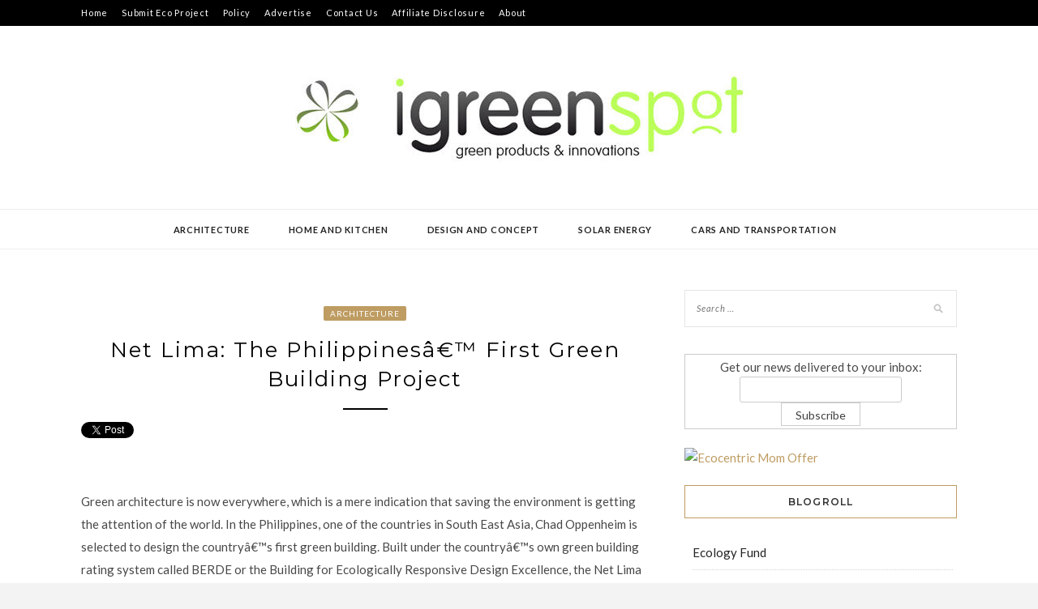

--- FILE ---
content_type: text/html; charset=UTF-8
request_url: https://www.igreenspot.com/net-lima-the-philippines%E2%80%99-first-green-building-project/
body_size: 17306
content:
<!DOCTYPE html>
<html lang="en-US">
<head>
<meta charset="UTF-8">
<meta name="viewport" content="width=device-width, initial-scale=1">
<link rel="profile" href="https://gmpg.org/xfn/11">

<meta name='robots' content='index, follow, max-image-preview:large, max-snippet:-1, max-video-preview:-1' />

	<!-- This site is optimized with the Yoast SEO plugin v19.6.1 - https://yoast.com/wordpress/plugins/seo/ -->
	<title>Net Lima: The Philippinesâ€™ First Green Building Project - Green Design Blog</title>
	<link rel="canonical" href="https://www.igreenspot.com/net-lima-the-philippines’-first-green-building-project/" />
	<meta property="og:locale" content="en_US" />
	<meta property="og:type" content="article" />
	<meta property="og:title" content="Net Lima: The Philippinesâ€™ First Green Building Project - Green Design Blog" />
	<meta property="og:description" content="Green architecture is now everywhere, which is a mere indication that saving the environment is getting the attention of the world. In the Philippines, one of the countries in South East Asia, Chad Oppenheim is selected to design the countryâ€™s first green building. Built under the countryâ€™s own green building rating system called BERDE or &hellip;" />
	<meta property="og:url" content="https://www.igreenspot.com/net-lima-the-philippines’-first-green-building-project/" />
	<meta property="og:site_name" content="Green Design Blog" />
	<meta property="article:published_time" content="2011-03-04T17:00:24+00:00" />
	<meta name="author" content="lyn" />
	<meta name="twitter:card" content="summary_large_image" />
	<meta name="twitter:label1" content="Written by" />
	<meta name="twitter:data1" content="lyn" />
	<meta name="twitter:label2" content="Est. reading time" />
	<meta name="twitter:data2" content="1 minute" />
	<script type="application/ld+json" class="yoast-schema-graph">{"@context":"https://schema.org","@graph":[{"@type":"Article","@id":"https://www.igreenspot.com/net-lima-the-philippines%e2%80%99-first-green-building-project/#article","isPartOf":{"@id":"https://www.igreenspot.com/net-lima-the-philippines%e2%80%99-first-green-building-project/"},"author":{"name":"lyn","@id":"https://www.igreenspot.com/#/schema/person/d71410620c35f053ef2929a7919ad9e4"},"headline":"Net Lima: The Philippinesâ€™ First Green Building Project","datePublished":"2011-03-04T17:00:24+00:00","dateModified":"2011-03-04T17:00:24+00:00","mainEntityOfPage":{"@id":"https://www.igreenspot.com/net-lima-the-philippines%e2%80%99-first-green-building-project/"},"wordCount":137,"commentCount":0,"publisher":{"@id":"https://www.igreenspot.com/#organization"},"image":{"@id":"https://www.igreenspot.com/net-lima-the-philippines%e2%80%99-first-green-building-project/#primaryimage"},"thumbnailUrl":"","keywords":["building","chad oppenheim","countries in south east asia","design excellence","glass curtain","Green","green architecture","inhabitat","metropolis","occupants","philippines","responsive design","saving the environment","solar heat gain","south east asia","sunshade","use of electricity"],"articleSection":["Architecture"],"inLanguage":"en-US","potentialAction":[{"@type":"CommentAction","name":"Comment","target":["https://www.igreenspot.com/net-lima-the-philippines%e2%80%99-first-green-building-project/#respond"]}]},{"@type":"WebPage","@id":"https://www.igreenspot.com/net-lima-the-philippines%e2%80%99-first-green-building-project/","url":"https://www.igreenspot.com/net-lima-the-philippines%e2%80%99-first-green-building-project/","name":"Net Lima: The Philippinesâ€™ First Green Building Project - Green Design Blog","isPartOf":{"@id":"https://www.igreenspot.com/#website"},"primaryImageOfPage":{"@id":"https://www.igreenspot.com/net-lima-the-philippines%e2%80%99-first-green-building-project/#primaryimage"},"image":{"@id":"https://www.igreenspot.com/net-lima-the-philippines%e2%80%99-first-green-building-project/#primaryimage"},"thumbnailUrl":"","datePublished":"2011-03-04T17:00:24+00:00","dateModified":"2011-03-04T17:00:24+00:00","breadcrumb":{"@id":"https://www.igreenspot.com/net-lima-the-philippines%e2%80%99-first-green-building-project/#breadcrumb"},"inLanguage":"en-US","potentialAction":[{"@type":"ReadAction","target":["https://www.igreenspot.com/net-lima-the-philippines%e2%80%99-first-green-building-project/"]}]},{"@type":"ImageObject","inLanguage":"en-US","@id":"https://www.igreenspot.com/net-lima-the-philippines%e2%80%99-first-green-building-project/#primaryimage","url":"","contentUrl":"","width":"450","height":"321"},{"@type":"BreadcrumbList","@id":"https://www.igreenspot.com/net-lima-the-philippines%e2%80%99-first-green-building-project/#breadcrumb","itemListElement":[{"@type":"ListItem","position":1,"name":"Home","item":"https://www.igreenspot.com/"},{"@type":"ListItem","position":2,"name":"Net Lima: The Philippinesâ€™ First Green Building Project"}]},{"@type":"WebSite","@id":"https://www.igreenspot.com/#website","url":"https://www.igreenspot.com/","name":"Green Design Blog","description":"Green Design, Sustainable Development, Environmental News","publisher":{"@id":"https://www.igreenspot.com/#organization"},"potentialAction":[{"@type":"SearchAction","target":{"@type":"EntryPoint","urlTemplate":"https://www.igreenspot.com/?s={search_term_string}"},"query-input":"required name=search_term_string"}],"inLanguage":"en-US"},{"@type":"Organization","@id":"https://www.igreenspot.com/#organization","name":"Green Design Blog","url":"https://www.igreenspot.com/","sameAs":[],"logo":{"@type":"ImageObject","inLanguage":"en-US","@id":"https://www.igreenspot.com/#/schema/logo/image/","url":"https://www.igreenspot.com/wp-content/uploads/cropped-igreenspot-logo-2.jpg","contentUrl":"https://www.igreenspot.com/wp-content/uploads/cropped-igreenspot-logo-2.jpg","width":585,"height":140,"caption":"Green Design Blog"},"image":{"@id":"https://www.igreenspot.com/#/schema/logo/image/"}},{"@type":"Person","@id":"https://www.igreenspot.com/#/schema/person/d71410620c35f053ef2929a7919ad9e4","name":"lyn","image":{"@type":"ImageObject","inLanguage":"en-US","@id":"https://www.igreenspot.com/#/schema/person/image/","url":"https://secure.gravatar.com/avatar/f776ae5e7b30138f71dc991b99b13016?s=96&d=blank&r=g","contentUrl":"https://secure.gravatar.com/avatar/f776ae5e7b30138f71dc991b99b13016?s=96&d=blank&r=g","caption":"lyn"},"sameAs":["http://"],"url":"https://www.igreenspot.com/author/lyn/"}]}</script>
	<!-- / Yoast SEO plugin. -->


<link rel='dns-prefetch' href='//use.fontawesome.com' />
<link rel='dns-prefetch' href='//fonts.googleapis.com' />
<link rel='dns-prefetch' href='//s.w.org' />
<link rel="alternate" type="application/rss+xml" title="Green Design Blog &raquo; Feed" href="https://www.igreenspot.com/feed/" />
<link rel="alternate" type="application/rss+xml" title="Green Design Blog &raquo; Comments Feed" href="https://www.igreenspot.com/comments/feed/" />
<link rel="alternate" type="application/rss+xml" title="Green Design Blog &raquo; Net Lima: The Philippinesâ€™ First Green Building Project Comments Feed" href="https://www.igreenspot.com/net-lima-the-philippines%e2%80%99-first-green-building-project/feed/" />
<script type="text/javascript">
window._wpemojiSettings = {"baseUrl":"https:\/\/s.w.org\/images\/core\/emoji\/14.0.0\/72x72\/","ext":".png","svgUrl":"https:\/\/s.w.org\/images\/core\/emoji\/14.0.0\/svg\/","svgExt":".svg","source":{"concatemoji":"https:\/\/www.igreenspot.com\/wp-includes\/js\/wp-emoji-release.min.js?ver=6.0.11"}};
/*! This file is auto-generated */
!function(e,a,t){var n,r,o,i=a.createElement("canvas"),p=i.getContext&&i.getContext("2d");function s(e,t){var a=String.fromCharCode,e=(p.clearRect(0,0,i.width,i.height),p.fillText(a.apply(this,e),0,0),i.toDataURL());return p.clearRect(0,0,i.width,i.height),p.fillText(a.apply(this,t),0,0),e===i.toDataURL()}function c(e){var t=a.createElement("script");t.src=e,t.defer=t.type="text/javascript",a.getElementsByTagName("head")[0].appendChild(t)}for(o=Array("flag","emoji"),t.supports={everything:!0,everythingExceptFlag:!0},r=0;r<o.length;r++)t.supports[o[r]]=function(e){if(!p||!p.fillText)return!1;switch(p.textBaseline="top",p.font="600 32px Arial",e){case"flag":return s([127987,65039,8205,9895,65039],[127987,65039,8203,9895,65039])?!1:!s([55356,56826,55356,56819],[55356,56826,8203,55356,56819])&&!s([55356,57332,56128,56423,56128,56418,56128,56421,56128,56430,56128,56423,56128,56447],[55356,57332,8203,56128,56423,8203,56128,56418,8203,56128,56421,8203,56128,56430,8203,56128,56423,8203,56128,56447]);case"emoji":return!s([129777,127995,8205,129778,127999],[129777,127995,8203,129778,127999])}return!1}(o[r]),t.supports.everything=t.supports.everything&&t.supports[o[r]],"flag"!==o[r]&&(t.supports.everythingExceptFlag=t.supports.everythingExceptFlag&&t.supports[o[r]]);t.supports.everythingExceptFlag=t.supports.everythingExceptFlag&&!t.supports.flag,t.DOMReady=!1,t.readyCallback=function(){t.DOMReady=!0},t.supports.everything||(n=function(){t.readyCallback()},a.addEventListener?(a.addEventListener("DOMContentLoaded",n,!1),e.addEventListener("load",n,!1)):(e.attachEvent("onload",n),a.attachEvent("onreadystatechange",function(){"complete"===a.readyState&&t.readyCallback()})),(e=t.source||{}).concatemoji?c(e.concatemoji):e.wpemoji&&e.twemoji&&(c(e.twemoji),c(e.wpemoji)))}(window,document,window._wpemojiSettings);
</script>
<style type="text/css">
img.wp-smiley,
img.emoji {
	display: inline !important;
	border: none !important;
	box-shadow: none !important;
	height: 1em !important;
	width: 1em !important;
	margin: 0 0.07em !important;
	vertical-align: -0.1em !important;
	background: none !important;
	padding: 0 !important;
}
</style>
	<link rel='stylesheet' id='wp-block-library-css'  href='https://www.igreenspot.com/wp-includes/css/dist/block-library/style.min.css?ver=6.0.11' type='text/css' media='all' />
<style id='global-styles-inline-css' type='text/css'>
body{--wp--preset--color--black: #000000;--wp--preset--color--cyan-bluish-gray: #abb8c3;--wp--preset--color--white: #ffffff;--wp--preset--color--pale-pink: #f78da7;--wp--preset--color--vivid-red: #cf2e2e;--wp--preset--color--luminous-vivid-orange: #ff6900;--wp--preset--color--luminous-vivid-amber: #fcb900;--wp--preset--color--light-green-cyan: #7bdcb5;--wp--preset--color--vivid-green-cyan: #00d084;--wp--preset--color--pale-cyan-blue: #8ed1fc;--wp--preset--color--vivid-cyan-blue: #0693e3;--wp--preset--color--vivid-purple: #9b51e0;--wp--preset--gradient--vivid-cyan-blue-to-vivid-purple: linear-gradient(135deg,rgba(6,147,227,1) 0%,rgb(155,81,224) 100%);--wp--preset--gradient--light-green-cyan-to-vivid-green-cyan: linear-gradient(135deg,rgb(122,220,180) 0%,rgb(0,208,130) 100%);--wp--preset--gradient--luminous-vivid-amber-to-luminous-vivid-orange: linear-gradient(135deg,rgba(252,185,0,1) 0%,rgba(255,105,0,1) 100%);--wp--preset--gradient--luminous-vivid-orange-to-vivid-red: linear-gradient(135deg,rgba(255,105,0,1) 0%,rgb(207,46,46) 100%);--wp--preset--gradient--very-light-gray-to-cyan-bluish-gray: linear-gradient(135deg,rgb(238,238,238) 0%,rgb(169,184,195) 100%);--wp--preset--gradient--cool-to-warm-spectrum: linear-gradient(135deg,rgb(74,234,220) 0%,rgb(151,120,209) 20%,rgb(207,42,186) 40%,rgb(238,44,130) 60%,rgb(251,105,98) 80%,rgb(254,248,76) 100%);--wp--preset--gradient--blush-light-purple: linear-gradient(135deg,rgb(255,206,236) 0%,rgb(152,150,240) 100%);--wp--preset--gradient--blush-bordeaux: linear-gradient(135deg,rgb(254,205,165) 0%,rgb(254,45,45) 50%,rgb(107,0,62) 100%);--wp--preset--gradient--luminous-dusk: linear-gradient(135deg,rgb(255,203,112) 0%,rgb(199,81,192) 50%,rgb(65,88,208) 100%);--wp--preset--gradient--pale-ocean: linear-gradient(135deg,rgb(255,245,203) 0%,rgb(182,227,212) 50%,rgb(51,167,181) 100%);--wp--preset--gradient--electric-grass: linear-gradient(135deg,rgb(202,248,128) 0%,rgb(113,206,126) 100%);--wp--preset--gradient--midnight: linear-gradient(135deg,rgb(2,3,129) 0%,rgb(40,116,252) 100%);--wp--preset--duotone--dark-grayscale: url('#wp-duotone-dark-grayscale');--wp--preset--duotone--grayscale: url('#wp-duotone-grayscale');--wp--preset--duotone--purple-yellow: url('#wp-duotone-purple-yellow');--wp--preset--duotone--blue-red: url('#wp-duotone-blue-red');--wp--preset--duotone--midnight: url('#wp-duotone-midnight');--wp--preset--duotone--magenta-yellow: url('#wp-duotone-magenta-yellow');--wp--preset--duotone--purple-green: url('#wp-duotone-purple-green');--wp--preset--duotone--blue-orange: url('#wp-duotone-blue-orange');--wp--preset--font-size--small: 13px;--wp--preset--font-size--medium: 20px;--wp--preset--font-size--large: 36px;--wp--preset--font-size--x-large: 42px;}.has-black-color{color: var(--wp--preset--color--black) !important;}.has-cyan-bluish-gray-color{color: var(--wp--preset--color--cyan-bluish-gray) !important;}.has-white-color{color: var(--wp--preset--color--white) !important;}.has-pale-pink-color{color: var(--wp--preset--color--pale-pink) !important;}.has-vivid-red-color{color: var(--wp--preset--color--vivid-red) !important;}.has-luminous-vivid-orange-color{color: var(--wp--preset--color--luminous-vivid-orange) !important;}.has-luminous-vivid-amber-color{color: var(--wp--preset--color--luminous-vivid-amber) !important;}.has-light-green-cyan-color{color: var(--wp--preset--color--light-green-cyan) !important;}.has-vivid-green-cyan-color{color: var(--wp--preset--color--vivid-green-cyan) !important;}.has-pale-cyan-blue-color{color: var(--wp--preset--color--pale-cyan-blue) !important;}.has-vivid-cyan-blue-color{color: var(--wp--preset--color--vivid-cyan-blue) !important;}.has-vivid-purple-color{color: var(--wp--preset--color--vivid-purple) !important;}.has-black-background-color{background-color: var(--wp--preset--color--black) !important;}.has-cyan-bluish-gray-background-color{background-color: var(--wp--preset--color--cyan-bluish-gray) !important;}.has-white-background-color{background-color: var(--wp--preset--color--white) !important;}.has-pale-pink-background-color{background-color: var(--wp--preset--color--pale-pink) !important;}.has-vivid-red-background-color{background-color: var(--wp--preset--color--vivid-red) !important;}.has-luminous-vivid-orange-background-color{background-color: var(--wp--preset--color--luminous-vivid-orange) !important;}.has-luminous-vivid-amber-background-color{background-color: var(--wp--preset--color--luminous-vivid-amber) !important;}.has-light-green-cyan-background-color{background-color: var(--wp--preset--color--light-green-cyan) !important;}.has-vivid-green-cyan-background-color{background-color: var(--wp--preset--color--vivid-green-cyan) !important;}.has-pale-cyan-blue-background-color{background-color: var(--wp--preset--color--pale-cyan-blue) !important;}.has-vivid-cyan-blue-background-color{background-color: var(--wp--preset--color--vivid-cyan-blue) !important;}.has-vivid-purple-background-color{background-color: var(--wp--preset--color--vivid-purple) !important;}.has-black-border-color{border-color: var(--wp--preset--color--black) !important;}.has-cyan-bluish-gray-border-color{border-color: var(--wp--preset--color--cyan-bluish-gray) !important;}.has-white-border-color{border-color: var(--wp--preset--color--white) !important;}.has-pale-pink-border-color{border-color: var(--wp--preset--color--pale-pink) !important;}.has-vivid-red-border-color{border-color: var(--wp--preset--color--vivid-red) !important;}.has-luminous-vivid-orange-border-color{border-color: var(--wp--preset--color--luminous-vivid-orange) !important;}.has-luminous-vivid-amber-border-color{border-color: var(--wp--preset--color--luminous-vivid-amber) !important;}.has-light-green-cyan-border-color{border-color: var(--wp--preset--color--light-green-cyan) !important;}.has-vivid-green-cyan-border-color{border-color: var(--wp--preset--color--vivid-green-cyan) !important;}.has-pale-cyan-blue-border-color{border-color: var(--wp--preset--color--pale-cyan-blue) !important;}.has-vivid-cyan-blue-border-color{border-color: var(--wp--preset--color--vivid-cyan-blue) !important;}.has-vivid-purple-border-color{border-color: var(--wp--preset--color--vivid-purple) !important;}.has-vivid-cyan-blue-to-vivid-purple-gradient-background{background: var(--wp--preset--gradient--vivid-cyan-blue-to-vivid-purple) !important;}.has-light-green-cyan-to-vivid-green-cyan-gradient-background{background: var(--wp--preset--gradient--light-green-cyan-to-vivid-green-cyan) !important;}.has-luminous-vivid-amber-to-luminous-vivid-orange-gradient-background{background: var(--wp--preset--gradient--luminous-vivid-amber-to-luminous-vivid-orange) !important;}.has-luminous-vivid-orange-to-vivid-red-gradient-background{background: var(--wp--preset--gradient--luminous-vivid-orange-to-vivid-red) !important;}.has-very-light-gray-to-cyan-bluish-gray-gradient-background{background: var(--wp--preset--gradient--very-light-gray-to-cyan-bluish-gray) !important;}.has-cool-to-warm-spectrum-gradient-background{background: var(--wp--preset--gradient--cool-to-warm-spectrum) !important;}.has-blush-light-purple-gradient-background{background: var(--wp--preset--gradient--blush-light-purple) !important;}.has-blush-bordeaux-gradient-background{background: var(--wp--preset--gradient--blush-bordeaux) !important;}.has-luminous-dusk-gradient-background{background: var(--wp--preset--gradient--luminous-dusk) !important;}.has-pale-ocean-gradient-background{background: var(--wp--preset--gradient--pale-ocean) !important;}.has-electric-grass-gradient-background{background: var(--wp--preset--gradient--electric-grass) !important;}.has-midnight-gradient-background{background: var(--wp--preset--gradient--midnight) !important;}.has-small-font-size{font-size: var(--wp--preset--font-size--small) !important;}.has-medium-font-size{font-size: var(--wp--preset--font-size--medium) !important;}.has-large-font-size{font-size: var(--wp--preset--font-size--large) !important;}.has-x-large-font-size{font-size: var(--wp--preset--font-size--x-large) !important;}
</style>
<link rel='stylesheet' id='ElegantSubscriptionFormStyle-css'  href='https://www.igreenspot.com/wp-content/plugins/elegant-subscription-popup/css/style.css?ver=6.0.11' type='text/css' media='all' />
<link rel='stylesheet' id='AnimateCSS-css'  href='https://www.igreenspot.com/wp-content/plugins/elegant-subscription-popup/css/animate.css?ver=6.0.11' type='text/css' media='all' />
<link rel='stylesheet' id='wpsr_main_css-css'  href='https://www.igreenspot.com/wp-content/plugins/wp-socializer/public/css/wpsr.min.css?ver=7.2' type='text/css' media='all' />
<link rel='stylesheet' id='wpsr_fa_icons-css'  href='https://use.fontawesome.com/releases/v5.15.3/css/all.css?ver=7.2' type='text/css' media='all' />
<link rel='stylesheet' id='wp125style-css'  href='https://www.igreenspot.com/wp-content/plugins/wp125/wp125.css?ver=6.0.11' type='text/css' media='all' />
<link rel='stylesheet' id='wp-pagenavi-css'  href='https://www.igreenspot.com/wp-content/plugins/wp-pagenavi/pagenavi-css.css?ver=2.70' type='text/css' media='all' />
<link rel='stylesheet' id='wordpress-popular-posts-css-css'  href='https://www.igreenspot.com/wp-content/plugins/wordpress-popular-posts/assets/css/wpp.css?ver=6.0.5' type='text/css' media='all' />
<link rel='stylesheet' id='zthemes-googlefonts-css'  href='https://fonts.googleapis.com/css?family=Lato%3A400%2C400i%2C700%7CMontserrat%3A400%2C400i%2C500%2C600%2C700&#038;subset=latin%2Clatin-ext' type='text/css' media='all' />
<link rel='stylesheet' id='kokoro-style-css'  href='https://www.igreenspot.com/wp-content/themes/kokoro/style.css?ver=6.0.11' type='text/css' media='all' />
<link rel='stylesheet' id='kokoro-font-awesome-css-css'  href='https://www.igreenspot.com/wp-content/themes/kokoro/css/font-awesome.min.css?ver=6.0.11' type='text/css' media='all' />
<script>if (document.location.protocol != "https:") { document.location = document.URL.replace(/^http:/i, "https:"); }</script><script type='text/javascript' src='https://www.igreenspot.com/wp-includes/js/jquery/jquery.min.js?ver=3.6.0' id='jquery-core-js'></script>
<script type='text/javascript' src='https://www.igreenspot.com/wp-includes/js/jquery/jquery-migrate.min.js?ver=3.3.2' id='jquery-migrate-js'></script>
<script type='text/javascript' src='https://www.igreenspot.com/wp-content/plugins/elegant-subscription-popup/js/esp.js?ver=6.0.11' id='espjs-js'></script>
<script type='application/json' id='wpp-json'>
{"sampling_active":0,"sampling_rate":100,"ajax_url":"https:\/\/www.igreenspot.com\/wp-json\/wordpress-popular-posts\/v1\/popular-posts","api_url":"https:\/\/www.igreenspot.com\/wp-json\/wordpress-popular-posts","ID":9906,"token":"e7f9ce6483","lang":0,"debug":0}
</script>
<script type='text/javascript' src='https://www.igreenspot.com/wp-content/plugins/wordpress-popular-posts/assets/js/wpp.min.js?ver=6.0.5' id='wpp-js-js'></script>
<link rel="https://api.w.org/" href="https://www.igreenspot.com/wp-json/" /><link rel="alternate" type="application/json" href="https://www.igreenspot.com/wp-json/wp/v2/posts/9906" /><link rel="EditURI" type="application/rsd+xml" title="RSD" href="https://www.igreenspot.com/xmlrpc.php?rsd" />
<link rel="wlwmanifest" type="application/wlwmanifest+xml" href="https://www.igreenspot.com/wp-includes/wlwmanifest.xml" /> 
<meta name="generator" content="WordPress 6.0.11" />
<link rel='shortlink' href='https://www.igreenspot.com/?p=9906' />
<link rel="alternate" type="application/json+oembed" href="https://www.igreenspot.com/wp-json/oembed/1.0/embed?url=https%3A%2F%2Fwww.igreenspot.com%2Fnet-lima-the-philippines%25e2%2580%2599-first-green-building-project%2F" />
<link rel="alternate" type="text/xml+oembed" href="https://www.igreenspot.com/wp-json/oembed/1.0/embed?url=https%3A%2F%2Fwww.igreenspot.com%2Fnet-lima-the-philippines%25e2%2580%2599-first-green-building-project%2F&#038;format=xml" />
<!-- This site is powered by Tweet, Like, Plusone and Share Plugin - http://techxt.com/tweet-like-google-1-and-share-plugin-wordpress/ -->
		<meta property="og:type" content="article" />
		<meta property="og:title" content="Net Lima: The Philippinesâ€™ First Green Building Project" />
		<meta property="og:url" content="https://www.igreenspot.com/net-lima-the-philippines%e2%80%99-first-green-building-project/" />
		<meta property="og:site_name" content="Green Design Blog" />
		<meta property="og:description" content="Green architecture is now everywhere, which is a mere indication that saving the environment is getting the attention of the world. In the Philippines, one of t" />
		<!--[if lt IE 9]>
	  <script src="//html5shim.googlecode.com/svn/trunk/html5.js"></script>
	<![endif]-->
					<meta property="og:image" content="https://www.igreenspot.com/wp-content/uploads/net-limit1.jpg" />
			<style type="text/css">div.socialicons{float:left;display:block;margin-right: 10px;line-height: 1;padding-bottom:10px;}div.socialiconsv{line-height: 1;}div.socialiconsv p{line-height: 1;display:none;}div.socialicons p{margin-bottom: 0px !important;margin-top: 0px !important;padding-bottom: 0px !important;padding-top: 0px !important;}div.social4iv{background: none repeat scroll 0 0 #FFFFFF;border: 1px solid #aaa;border-radius: 3px 3px 3px 3px;box-shadow: 3px 3px 3px #DDDDDD;padding: 3px;position: fixed;text-align: center;top: 55px;width: 76px;display:none;}div.socialiconsv{padding-bottom: 5px;}</style>
<script type="text/javascript" src="https://platform.twitter.com/widgets.js"></script><script async defer crossorigin="anonymous" src="//connect.facebook.net/en_US/sdk.js#xfbml=1&version=v4.0"></script><script type="text/javascript" src="https://apis.google.com/js/plusone.js"></script><script type="text/javascript" src="https://platform.linkedin.com/in.js"></script>	<link rel="stylesheet" type="text/css" media="screen" href="https://www.igreenspot.com/wp-content/plugins/wp-contact-form-iii/wp-contactform-iii.css" />

            <style id="wpp-loading-animation-styles">@-webkit-keyframes bgslide{from{background-position-x:0}to{background-position-x:-200%}}@keyframes bgslide{from{background-position-x:0}to{background-position-x:-200%}}.wpp-widget-placeholder,.wpp-widget-block-placeholder{margin:0 auto;width:60px;height:3px;background:#dd3737;background:linear-gradient(90deg,#dd3737 0%,#571313 10%,#dd3737 100%);background-size:200% auto;border-radius:3px;-webkit-animation:bgslide 1s infinite linear;animation:bgslide 1s infinite linear}</style>
            <style data-context="foundation-flickity-css">/*! Flickity v2.0.2
http://flickity.metafizzy.co
---------------------------------------------- */.flickity-enabled{position:relative}.flickity-enabled:focus{outline:0}.flickity-viewport{overflow:hidden;position:relative;height:100%}.flickity-slider{position:absolute;width:100%;height:100%}.flickity-enabled.is-draggable{-webkit-tap-highlight-color:transparent;tap-highlight-color:transparent;-webkit-user-select:none;-moz-user-select:none;-ms-user-select:none;user-select:none}.flickity-enabled.is-draggable .flickity-viewport{cursor:move;cursor:-webkit-grab;cursor:grab}.flickity-enabled.is-draggable .flickity-viewport.is-pointer-down{cursor:-webkit-grabbing;cursor:grabbing}.flickity-prev-next-button{position:absolute;top:50%;width:44px;height:44px;border:none;border-radius:50%;background:#fff;background:hsla(0,0%,100%,.75);cursor:pointer;-webkit-transform:translateY(-50%);transform:translateY(-50%)}.flickity-prev-next-button:hover{background:#fff}.flickity-prev-next-button:focus{outline:0;box-shadow:0 0 0 5px #09f}.flickity-prev-next-button:active{opacity:.6}.flickity-prev-next-button.previous{left:10px}.flickity-prev-next-button.next{right:10px}.flickity-rtl .flickity-prev-next-button.previous{left:auto;right:10px}.flickity-rtl .flickity-prev-next-button.next{right:auto;left:10px}.flickity-prev-next-button:disabled{opacity:.3;cursor:auto}.flickity-prev-next-button svg{position:absolute;left:20%;top:20%;width:60%;height:60%}.flickity-prev-next-button .arrow{fill:#333}.flickity-page-dots{position:absolute;width:100%;bottom:-25px;padding:0;margin:0;list-style:none;text-align:center;line-height:1}.flickity-rtl .flickity-page-dots{direction:rtl}.flickity-page-dots .dot{display:inline-block;width:10px;height:10px;margin:0 8px;background:#333;border-radius:50%;opacity:.25;cursor:pointer}.flickity-page-dots .dot.is-selected{opacity:1}</style><style data-context="foundation-slideout-css">.slideout-menu{position:fixed;left:0;top:0;bottom:0;right:auto;z-index:0;width:256px;overflow-y:auto;-webkit-overflow-scrolling:touch;display:none}.slideout-menu.pushit-right{left:auto;right:0}.slideout-panel{position:relative;z-index:1;will-change:transform}.slideout-open,.slideout-open .slideout-panel,.slideout-open body{overflow:hidden}.slideout-open .slideout-menu{display:block}.pushit{display:none}</style><link rel="pingback" href="https://www.igreenspot.com/xmlrpc.php"><link rel="icon" href="https://www.igreenspot.com/wp-content/uploads/cropped-icon-32x32.jpg" sizes="32x32" />
<link rel="icon" href="https://www.igreenspot.com/wp-content/uploads/cropped-icon-192x192.jpg" sizes="192x192" />
<link rel="apple-touch-icon" href="https://www.igreenspot.com/wp-content/uploads/cropped-icon-180x180.jpg" />
<meta name="msapplication-TileImage" content="https://www.igreenspot.com/wp-content/uploads/cropped-icon-270x270.jpg" />
<style>.ios7.web-app-mode.has-fixed header{ background-color: rgba(65,65,67,.88);}</style>
<meta name="naver-site-verification" content="6a0ac6578f91455d16b8ce748b55a6693fc3167c"/>

<!-- media.net script -->
	<script type="text/javascript">
    window._mNHandle = window._mNHandle || {};
    window._mNHandle.queue = window._mNHandle.queue || [];
    medianet_versionId = "3121199";
</script>
<script src="//contextual.media.net/dmedianet.js?cid=8CU252XO2" async="async"></script>
<!-- media.net script -->

	
<!--quantcast start -->

<script type="text/javascript" async="async" >
    var elem = document.createElement('script');
    elem.src = 'https://quantcast.mgr.consensu.org/cmp.js';
    elem.async = true;
    elem.type = "text/javascript";
    var scpt = document.getElementsByTagName('script')[0];
    scpt.parentNode.insertBefore(elem, scpt);
    (function() {
    var gdprAppliesGlobally = false;
    function addFrame() {
        if (!window.frames['__cmpLocator']) {
        if (document.body) {
            var body = document.body,
                iframe = document.createElement('iframe');
            iframe.style = 'display:none';
            iframe.name = '__cmpLocator';
            body.appendChild(iframe);
        } else {
            setTimeout(addFrame, 5);
        }
        }
    }
    addFrame();
    function cmpMsgHandler(event) {
        var msgIsString = typeof event.data === "string";
        var json;
        if(msgIsString) {
        json = event.data.indexOf("__cmpCall") != -1 ? JSON.parse(event.data) : {};
        } else {
        json = event.data;
        }
        if (json.__cmpCall) {
        var i = json.__cmpCall;
        window.__cmp(i.command, i.parameter, function(retValue, success) {
            var returnMsg = {"__cmpReturn": {
            "returnValue": retValue,
            "success": success,
            "callId": i.callId
            }};
            event.source.postMessage(msgIsString ?
            JSON.stringify(returnMsg) : returnMsg, '*');
        });
        }
    }
    window.__cmp = function (c) {
        var b = arguments;
        if (!b.length) {
        return __cmp.a;
        }
        else if (b[0] === 'ping') {
        b[2]({"gdprAppliesGlobally": gdprAppliesGlobally,
            "cmpLoaded": false}, true);
        } else if (c == '__cmp')
        return false;
        else {
        if (typeof __cmp.a === 'undefined') {
            __cmp.a = [];
        }
        __cmp.a.push([].slice.apply(b));
        }
    }
    window.__cmp.gdprAppliesGlobally = gdprAppliesGlobally;
    window.__cmp.msgHandler = cmpMsgHandler;
    if (window.addEventListener) {
        window.addEventListener('message', cmpMsgHandler, false);
    }
    else {
        window.attachEvent('onmessage', cmpMsgHandler);
    }
    })();
    window.__cmp('init', {
    		'Language': 'en',
		'Initial Screen Body Text Option': 1,
		'Publisher Name': 'Moneytizer',
		'Default Value for Toggles': 'off',
		'UI Layout': 'banner',
		'No Option': false,
    });
</script>
    <style>
        .qc-cmp-button,
        .qc-cmp-button.qc-cmp-secondary-button:hover {
            background-color: #000000 !important;
            border-color: #000000 !important;
        }
        .qc-cmp-button:hover,
        .qc-cmp-button.qc-cmp-secondary-button {
            background-color: transparent !important;
            border-color: #000000 !important;
        }
        .qc-cmp-alt-action,
        .qc-cmp-link {
            color: #000000 !important;
        }
        .qc-cmp-button,
        .qc-cmp-button.qc-cmp-secondary-button:hover {
            color: #ffffff !important;
        }
        .qc-cmp-button:hover,
        .qc-cmp-button.qc-cmp-secondary-button {
            color: #000000 !important;
        }
        .qc-cmp-small-toggle,
        .qc-cmp-toggle {
            background-color: #000000 !important;
            border-color: #000000 !important;
        }
        .qc-cmp-main-messaging,
		.qc-cmp-messaging,
		.qc-cmp-sub-title,
		.qc-cmp-privacy-settings-title,
		.qc-cmp-purpose-list,
		.qc-cmp-tab,
		.qc-cmp-title,
		.qc-cmp-vendor-list,
		.qc-cmp-vendor-list-title,
		.qc-cmp-enabled-cell,
		.qc-cmp-toggle-status,
		.qc-cmp-table,
		.qc-cmp-table-header {
    		color: #000000 !important;
		}
       	
        .qc-cmp-ui {
  			background-color: #ffffff !important;
		}

		.qc-cmp-table,
		.qc-cmp-table-row {
			  border: 1px solid !important;
			  border-color: #000000 !important;
		} 
    #qcCmpButtons a {
            text-decoration: none !important;

    }
    
    #qcCmpButtons button {
        margin-top: 65px;
    }
  .qc-cmp-qc-link-container{
    display:none;
  }
    </style>
<!--quantcast end-->
</head>

<body data-rsssl=1 data-rsssl=1 class="post-template-default single single-post postid-9906 single-format-standard wp-custom-logo group-blog">
	<svg xmlns="http://www.w3.org/2000/svg" viewBox="0 0 0 0" width="0" height="0" focusable="false" role="none" style="visibility: hidden; position: absolute; left: -9999px; overflow: hidden;" ><defs><filter id="wp-duotone-dark-grayscale"><feColorMatrix color-interpolation-filters="sRGB" type="matrix" values=" .299 .587 .114 0 0 .299 .587 .114 0 0 .299 .587 .114 0 0 .299 .587 .114 0 0 " /><feComponentTransfer color-interpolation-filters="sRGB" ><feFuncR type="table" tableValues="0 0.49803921568627" /><feFuncG type="table" tableValues="0 0.49803921568627" /><feFuncB type="table" tableValues="0 0.49803921568627" /><feFuncA type="table" tableValues="1 1" /></feComponentTransfer><feComposite in2="SourceGraphic" operator="in" /></filter></defs></svg><svg xmlns="http://www.w3.org/2000/svg" viewBox="0 0 0 0" width="0" height="0" focusable="false" role="none" style="visibility: hidden; position: absolute; left: -9999px; overflow: hidden;" ><defs><filter id="wp-duotone-grayscale"><feColorMatrix color-interpolation-filters="sRGB" type="matrix" values=" .299 .587 .114 0 0 .299 .587 .114 0 0 .299 .587 .114 0 0 .299 .587 .114 0 0 " /><feComponentTransfer color-interpolation-filters="sRGB" ><feFuncR type="table" tableValues="0 1" /><feFuncG type="table" tableValues="0 1" /><feFuncB type="table" tableValues="0 1" /><feFuncA type="table" tableValues="1 1" /></feComponentTransfer><feComposite in2="SourceGraphic" operator="in" /></filter></defs></svg><svg xmlns="http://www.w3.org/2000/svg" viewBox="0 0 0 0" width="0" height="0" focusable="false" role="none" style="visibility: hidden; position: absolute; left: -9999px; overflow: hidden;" ><defs><filter id="wp-duotone-purple-yellow"><feColorMatrix color-interpolation-filters="sRGB" type="matrix" values=" .299 .587 .114 0 0 .299 .587 .114 0 0 .299 .587 .114 0 0 .299 .587 .114 0 0 " /><feComponentTransfer color-interpolation-filters="sRGB" ><feFuncR type="table" tableValues="0.54901960784314 0.98823529411765" /><feFuncG type="table" tableValues="0 1" /><feFuncB type="table" tableValues="0.71764705882353 0.25490196078431" /><feFuncA type="table" tableValues="1 1" /></feComponentTransfer><feComposite in2="SourceGraphic" operator="in" /></filter></defs></svg><svg xmlns="http://www.w3.org/2000/svg" viewBox="0 0 0 0" width="0" height="0" focusable="false" role="none" style="visibility: hidden; position: absolute; left: -9999px; overflow: hidden;" ><defs><filter id="wp-duotone-blue-red"><feColorMatrix color-interpolation-filters="sRGB" type="matrix" values=" .299 .587 .114 0 0 .299 .587 .114 0 0 .299 .587 .114 0 0 .299 .587 .114 0 0 " /><feComponentTransfer color-interpolation-filters="sRGB" ><feFuncR type="table" tableValues="0 1" /><feFuncG type="table" tableValues="0 0.27843137254902" /><feFuncB type="table" tableValues="0.5921568627451 0.27843137254902" /><feFuncA type="table" tableValues="1 1" /></feComponentTransfer><feComposite in2="SourceGraphic" operator="in" /></filter></defs></svg><svg xmlns="http://www.w3.org/2000/svg" viewBox="0 0 0 0" width="0" height="0" focusable="false" role="none" style="visibility: hidden; position: absolute; left: -9999px; overflow: hidden;" ><defs><filter id="wp-duotone-midnight"><feColorMatrix color-interpolation-filters="sRGB" type="matrix" values=" .299 .587 .114 0 0 .299 .587 .114 0 0 .299 .587 .114 0 0 .299 .587 .114 0 0 " /><feComponentTransfer color-interpolation-filters="sRGB" ><feFuncR type="table" tableValues="0 0" /><feFuncG type="table" tableValues="0 0.64705882352941" /><feFuncB type="table" tableValues="0 1" /><feFuncA type="table" tableValues="1 1" /></feComponentTransfer><feComposite in2="SourceGraphic" operator="in" /></filter></defs></svg><svg xmlns="http://www.w3.org/2000/svg" viewBox="0 0 0 0" width="0" height="0" focusable="false" role="none" style="visibility: hidden; position: absolute; left: -9999px; overflow: hidden;" ><defs><filter id="wp-duotone-magenta-yellow"><feColorMatrix color-interpolation-filters="sRGB" type="matrix" values=" .299 .587 .114 0 0 .299 .587 .114 0 0 .299 .587 .114 0 0 .299 .587 .114 0 0 " /><feComponentTransfer color-interpolation-filters="sRGB" ><feFuncR type="table" tableValues="0.78039215686275 1" /><feFuncG type="table" tableValues="0 0.94901960784314" /><feFuncB type="table" tableValues="0.35294117647059 0.47058823529412" /><feFuncA type="table" tableValues="1 1" /></feComponentTransfer><feComposite in2="SourceGraphic" operator="in" /></filter></defs></svg><svg xmlns="http://www.w3.org/2000/svg" viewBox="0 0 0 0" width="0" height="0" focusable="false" role="none" style="visibility: hidden; position: absolute; left: -9999px; overflow: hidden;" ><defs><filter id="wp-duotone-purple-green"><feColorMatrix color-interpolation-filters="sRGB" type="matrix" values=" .299 .587 .114 0 0 .299 .587 .114 0 0 .299 .587 .114 0 0 .299 .587 .114 0 0 " /><feComponentTransfer color-interpolation-filters="sRGB" ><feFuncR type="table" tableValues="0.65098039215686 0.40392156862745" /><feFuncG type="table" tableValues="0 1" /><feFuncB type="table" tableValues="0.44705882352941 0.4" /><feFuncA type="table" tableValues="1 1" /></feComponentTransfer><feComposite in2="SourceGraphic" operator="in" /></filter></defs></svg><svg xmlns="http://www.w3.org/2000/svg" viewBox="0 0 0 0" width="0" height="0" focusable="false" role="none" style="visibility: hidden; position: absolute; left: -9999px; overflow: hidden;" ><defs><filter id="wp-duotone-blue-orange"><feColorMatrix color-interpolation-filters="sRGB" type="matrix" values=" .299 .587 .114 0 0 .299 .587 .114 0 0 .299 .587 .114 0 0 .299 .587 .114 0 0 " /><feComponentTransfer color-interpolation-filters="sRGB" ><feFuncR type="table" tableValues="0.098039215686275 1" /><feFuncG type="table" tableValues="0 0.66274509803922" /><feFuncB type="table" tableValues="0.84705882352941 0.41960784313725" /><feFuncA type="table" tableValues="1 1" /></feComponentTransfer><feComposite in2="SourceGraphic" operator="in" /></filter></defs></svg><div id="page" class="site">
	<a class="skip-link screen-reader-text" href="#content">Skip to content</a>

	<header id="masthead" class="site-header" role="banner">
		<nav id="site-navigation" class="main-navigation2 top-nav-kokoro" role="navigation">
			<div class="top-nav container">
				
				<div class="menu-top-menu-container"><ul id="top-menu" class="menu"><li id="menu-item-11563" class="menu-item menu-item-type-custom menu-item-object-custom menu-item-home menu-item-11563"><a href="https://www.igreenspot.com">Home</a></li>
<li id="menu-item-11564" class="menu-item menu-item-type-post_type menu-item-object-page menu-item-11564"><a href="https://www.igreenspot.com/submit-green-designproduct/">Submit Eco Project</a></li>
<li id="menu-item-11567" class="menu-item menu-item-type-post_type menu-item-object-page menu-item-11567"><a href="https://www.igreenspot.com/privacy-policy/">Policy</a></li>
<li id="menu-item-11565" class="menu-item menu-item-type-post_type menu-item-object-page menu-item-11565"><a href="https://www.igreenspot.com/advertise/">Advertise</a></li>
<li id="menu-item-11566" class="menu-item menu-item-type-post_type menu-item-object-page menu-item-11566"><a href="https://www.igreenspot.com/contact-us/">Contact Us</a></li>
<li id="menu-item-13789" class="menu-item menu-item-type-post_type menu-item-object-page menu-item-13789"><a href="https://www.igreenspot.com/affiliate-disclosure/">Affiliate Disclosure</a></li>
<li id="menu-item-11568" class="menu-item menu-item-type-post_type menu-item-object-page menu-item-11568"><a href="https://www.igreenspot.com/about/">About</a></li>
</ul></div>
				<div id="top-social">
					
																																								
																														
				</div>
			</div>
		</nav><!-- #site-navigation -->

		<div class="site-branding container">

			<a href="https://www.igreenspot.com/" class="custom-logo-link" rel="home"><img width="585" height="140" src="https://www.igreenspot.com/wp-content/uploads/cropped-igreenspot-logo-2.jpg" class="custom-logo" alt="Green Design Blog" srcset="https://www.igreenspot.com/wp-content/uploads/cropped-igreenspot-logo-2.jpg 585w, https://www.igreenspot.com/wp-content/uploads/cropped-igreenspot-logo-2-300x72.jpg 300w" sizes="(max-width: 585px) 100vw, 585px" /></a>
		</div><!-- .site-branding -->

		<!-- #main-menu -->
		<nav class="main-navigation" id="main-nav">
		<button class="menu-toggle" aria-controls="primary-menu" aria-expanded="false">
			<span class="m_menu_icon"></span>
			<span class="m_menu_icon"></span>
			<span class="m_menu_icon"></span>
		</button>
		<div class="menu-secondary-menu-container"><ul id="primary-menu" class="nav-menu menu"><li id="menu-item-18800" class="menu-item menu-item-type-taxonomy menu-item-object-category current-post-ancestor current-menu-parent current-post-parent menu-item-18800"><a href="https://www.igreenspot.com/category/architecture/">Architecture</a></li>
<li id="menu-item-18801" class="menu-item menu-item-type-taxonomy menu-item-object-category menu-item-18801"><a href="https://www.igreenspot.com/category/home-and-kitchen/">Home and Kitchen</a></li>
<li id="menu-item-18802" class="menu-item menu-item-type-taxonomy menu-item-object-category menu-item-18802"><a href="https://www.igreenspot.com/category/design-and-concept/">Design and Concept</a></li>
<li id="menu-item-18803" class="menu-item menu-item-type-taxonomy menu-item-object-category menu-item-18803"><a href="https://www.igreenspot.com/category/solar-energy/">Solar Energy</a></li>
<li id="menu-item-18804" class="menu-item menu-item-type-taxonomy menu-item-object-category menu-item-18804"><a href="https://www.igreenspot.com/category/cars-and-transportation/">Cars and Transportation</a></li>
</ul></div>		</nav>

	</header><!-- #masthead -->

<center>
<!-- header ads -->
</center>			


	<div id="content" class="site-content">

	<div id="primary" class="content-area container">
		<main id="main" class="site-main " role="main">

		
<article id="post-9906" class="post-9906 post type-post status-publish format-standard has-post-thumbnail hentry category-architecture tag-building tag-chad-oppenheim tag-countries-in-south-east-asia tag-design-excellence tag-glass-curtain tag-green tag-green-architecture tag-inhabitat tag-metropolis tag-occupants tag-philippines tag-responsive-design tag-saving-the-environment tag-solar-heat-gain tag-south-east-asia tag-sunshade tag-use-of-electricity">

	
	
	<header class="entry-header">
		<div class="entry-box">
			<span class="entry-cate"><a href="https://www.igreenspot.com/category/architecture/" rel="category tag">Architecture</a></span>			

		</div>
				<a href="https://www.igreenspot.com/net-lima-the-philippines%e2%80%99-first-green-building-project/"><h1 class="entry-title">Net Lima: The Philippinesâ€™ First Green Building Project</h1></a>
				
				<span class="title-divider"></span>
	</header><!-- .entry-header -->

	
	<div class="entry-content">
		<div class="social4i" style="height:69px;">
<div class="social4in" style="height:69px;float: left;">
<div class="socialicons s4twitter" style="float:left;margin-right: 10px;padding-bottom:7px"><a href="https://twitter.com/share" data-url="https://www.igreenspot.com/net-lima-the-philippines%e2%80%99-first-green-building-project/" data-counturl="https://www.igreenspot.com/net-lima-the-philippines%e2%80%99-first-green-building-project/" data-text="Net Lima: The Philippinesâ€™ First Green Building Project" class="twitter-share-button" data-count="vertical" data-via=""></a></div>
<div class="socialicons s4fblike" style="float:left;margin-right: 10px;">
<div class="fb-like" data-href="https://www.igreenspot.com/net-lima-the-philippines%e2%80%99-first-green-building-project/" data-send="false"  data-layout="box_count" data-width="55" data-height="62"  data-show-faces="false"></div>
</div>
<div class="socialicons s4fbshare" style="position: relative;height: 61px;width:61px;float:left;margin-right: 10px;">
<div class="s4ifbshare" style="position: absolute; bottom: 0pt;">
<div class="fb-share-button" data-href="https://www.igreenspot.com/net-lima-the-philippines%e2%80%99-first-green-building-project/" data-width="450" data-type="box_count"></div>
</div>
</div>
</div>
<div style="clear:both"></div>
</div>
<p>Green architecture is now everywhere, which is a mere indication that saving the environment is getting the attention of the world. In the Philippines, one of the countries in South East Asia, Chad Oppenheim is selected to design the countryâ€™s first green building. Built under the countryâ€™s own green building rating system called BERDE or the Building for Ecologically Responsive Design Excellence, the Net Lima is just one of the three towers that are under construction at the Net Metropolis. The building features a faÃ§ade that serves as sunshade and glass curtain that minimizes solar heat gain. On the other hand, the faÃ§ade also gives the building occupants to optimize natural light, thus minimizing the use of electricity during daytime.</p>
<p style="text-align: center;"><img class="aligncenter" src="https://www.igreenspot.com/wp-content/uploads/net-limit1.jpg" alt="Net Limit" /></p>
<p style="text-align: center;"><img class="aligncenter" src="https://www.igreenspot.com/wp-content/uploads/net-limit2.jpg" alt="Net Limit" /></p>
<p><center><div align="center" style="width:300px; height:250px;text-align: center;"><div id="672971330"><script type="text/javascript">try {window._mNHandle.queue.push(function (){window._mNDetails.loadTag("672971330", "300x250", "672971330");});}catch (error) {}</script></div></div></center></p>
<p style="text-align: center;"><img class="aligncenter" src="https://www.igreenspot.com/wp-content/uploads/net-limit3.jpg" alt="Net Limit" /></p>
<p>Source: <a href="http://www.oppenoffice.com/">Chad Oppenheim</a> via <a href="http://inhabitat.com/chad-oppenheim-selected-to-design-philippine%E2%80%99s-first-certified-green-project/">Inhabitat</a></p>

			</div><!-- .entry-content -->
			
	
	
		<div class="entry-tags">
		<a href="https://www.igreenspot.com/tag/building/" rel="tag">building</a><a href="https://www.igreenspot.com/tag/chad-oppenheim/" rel="tag">chad oppenheim</a><a href="https://www.igreenspot.com/tag/countries-in-south-east-asia/" rel="tag">countries in south east asia</a><a href="https://www.igreenspot.com/tag/design-excellence/" rel="tag">design excellence</a><a href="https://www.igreenspot.com/tag/glass-curtain/" rel="tag">glass curtain</a><a href="https://www.igreenspot.com/tag/green/" rel="tag">Green</a><a href="https://www.igreenspot.com/tag/green-architecture/" rel="tag">green architecture</a><a href="https://www.igreenspot.com/tag/inhabitat/" rel="tag">inhabitat</a><a href="https://www.igreenspot.com/tag/metropolis/" rel="tag">metropolis</a><a href="https://www.igreenspot.com/tag/occupants/" rel="tag">occupants</a><a href="https://www.igreenspot.com/tag/philippines/" rel="tag">philippines</a><a href="https://www.igreenspot.com/tag/responsive-design/" rel="tag">responsive design</a><a href="https://www.igreenspot.com/tag/saving-the-environment/" rel="tag">saving the environment</a><a href="https://www.igreenspot.com/tag/solar-heat-gain/" rel="tag">solar heat gain</a><a href="https://www.igreenspot.com/tag/south-east-asia/" rel="tag">south east asia</a><a href="https://www.igreenspot.com/tag/sunshade/" rel="tag">sunshade</a><a href="https://www.igreenspot.com/tag/use-of-electricity/" rel="tag">use of electricity</a>	</div>
	<br>
	Advertisement<br>
    <script id="mNCC" language="javascript">  medianet_width='336';  medianet_height= '280';  medianet_crid='512431237';  </script>  <script id="mNSC" src="https://contextual.media.net/nmedianet.js?cid=8CU252XO2" language="javascript"></script>    <br>
    <!--INFOLINKS_OFF-->
    <div class="affdisclosure">
    <i>Posts in this website may contain affiliate links. If you purchase a product through an affiliate link, your cost will be the same but our site will automatically receive a small commission. Thank you for supporting us! </i>
    </div>
    <!--INFOLINKS_ON-->
	
	<div class="relatedposts">
    <br>
            </div>

    <iframe src="https://www.facebook.com/plugins/likebox.php?href=http%3A%2F%2Fwww.facebook.com%2Fpages%2FIGreenSpot-Green-Design-and-Sustainable-Living-News%2F129706500396699&amp;width=730&amp;colorscheme=dark&amp;show_faces=true&amp;border_color&amp;stream=false&amp;header=false&amp;height=250" scrolling="no" frameborder="0" style="border:none; overflow:hidden; width:730px; height:250px;" allowTransparency="true"></iframe>
	
	 <!-- if single post end -->


	
</article><!-- #post-## -->

	<nav class="navigation post-navigation" aria-label="Posts">
		<h2 class="screen-reader-text">Post navigation</h2>
		<div class="nav-links"><div class="nav-previous"><a href="https://www.igreenspot.com/shadow-ebike-an-electric-wireless-bike/" rel="prev">Shadow EBike: An Electric Wireless Bike</a></div><div class="nav-next"><a href="https://www.igreenspot.com/bird-feeder-bird-house-takes-care-of-your-birds-while-taking-care-of-the-environment/" rel="next">Bird Feeder Bird House: Takes Care Of Your Birds While Taking Care Of The Environment</a></div></div>
	</nav>	<div id='idc-container'></div>
	<div id="idc-noscript">
		
<div id="comments" class="comments-area">

		<div id="respond" class="comment-respond">
		<h3 id="reply-title" class="comment-reply-title">Leave a Reply <small><a rel="nofollow" id="cancel-comment-reply-link" href="/net-lima-the-philippines%E2%80%99-first-green-building-project/#respond" style="display:none;">Cancel reply</a></small></h3><form action="https://www.igreenspot.com/wp-comments-post.php" method="post" id="commentform" class="comment-form" novalidate><p class="comment-notes"><span id="email-notes">Your email address will not be published.</span> <span class="required-field-message" aria-hidden="true">Required fields are marked <span class="required" aria-hidden="true">*</span></span></p><p class="comment-form-comment"><label for="comment">Comment <span class="required" aria-hidden="true">*</span></label> <textarea id="comment" name="comment" cols="45" rows="8" maxlength="65525" required></textarea></p><p class="comment-form-author"><label for="author">Name <span class="required" aria-hidden="true">*</span></label> <input id="author" name="author" type="text" value="" size="30" maxlength="245" required /></p>
<p class="comment-form-email"><label for="email">Email <span class="required" aria-hidden="true">*</span></label> <input id="email" name="email" type="email" value="" size="30" maxlength="100" aria-describedby="email-notes" required /></p>
<p class="comment-form-url"><label for="url">Website</label> <input id="url" name="url" type="url" value="" size="30" maxlength="200" /></p>
<p class="comment-form-cookies-consent"><input id="wp-comment-cookies-consent" name="wp-comment-cookies-consent" type="checkbox" value="yes" /> <label for="wp-comment-cookies-consent">Save my name, email, and website in this browser for the next time I comment.</label></p>
<p class="form-submit"><input name="submit" type="submit" id="submit" class="submit" value="Post Comment" /> <input type='hidden' name='comment_post_ID' value='9906' id='comment_post_ID' />
<input type='hidden' name='comment_parent' id='comment_parent' value='0' />
</p><p style="display: none;"><input type="hidden" id="akismet_comment_nonce" name="akismet_comment_nonce" value="3823aa9178" /></p><p style="display: none !important;"><label>&#916;<textarea name="ak_hp_textarea" cols="45" rows="8" maxlength="100"></textarea></label><input type="hidden" id="ak_js_1" name="ak_js" value="110"/><script>document.getElementById( "ak_js_1" ).setAttribute( "value", ( new Date() ).getTime() );</script></p></form>	</div><!-- #respond -->
	<p class="akismet_comment_form_privacy_notice">This site uses Akismet to reduce spam. <a href="https://akismet.com/privacy/" target="_blank" rel="nofollow noopener">Learn how your comment data is processed</a>.</p>
</div><!-- #comments -->
	</div>
	<script type="text/javascript">
	/* <![CDATA[ */
	function IDC_revert() { document.getElementById('idc-loading-comments').style.display='none'; if ( !document.getElementById('IDCommentsHead') ) { document.getElementById('idc-noscript').style.display='block'; document.getElementById('idc-comment-wrap-js').parentNode.removeChild(document.getElementById('idc-comment-wrap-js')); } else { document.getElementById('idc-noscript').style.display='none'; } }
	idc_ns = document.getElementById('idc-noscript');
	idc_ns.style.display='none'; idc_ld = document.createElement('div');
	idc_ld.id = 'idc-loading-comments'; idc_ld.style.verticalAlign='middle';
	idc_ld.innerHTML = "<img src='https://www.igreenspot.com/wp-content/plugins/intensedebate/loading.gif' alt='Loading' border='0' align='absmiddle' /> Loading IntenseDebate Comments...";
	idc_ns.parentNode.insertBefore(idc_ld, idc_ns);
	setTimeout( IDC_revert, 10000 );
	/* ]]> */
	</script>
		<script type="text/javascript">
		/* <![CDATA[ */
		(function() {
		var s = document.createElement("script"); s.type = "text/javascript"; s.id = 'idc-comment-wrap-js'; s.src = "https://intensedebate.com/js/wordpressTemplateCommentWrapper2.php?acct=88f6e7019580880ed2b7f34d6477653f&postid=9906&title=Net+Lima%3A+The+Philippines%C3%A2%E2%82%AC%E2%84%A2+First+Green+Building+Project&url=https%3A%2F%2Fwww.igreenspot.com%2Fnet-lima-the-philippines%25e2%2580%2599-first-green-building-project%2F&posttime=2011-03-04+17%3A00%3A24&postauthor=lyn&guid=http%3A%2F%2Fwww.igreenspot.com%2F%3Fp%3D9906"; document.getElementsByTagName("head")[0].appendChild(s);
		}());
		/* ]]> */
		</script>

		</main><!-- #main -->

		
		<aside class="sidebar widget-area">
			
<aside id="secondary" class="widget-area" role="complementary">
	<section id="search-4" class="widget widget_search"><form role="search" method="get" class="search-form" action="https://www.igreenspot.com/">
				<label>
					<span class="screen-reader-text">Search for:</span>
					<input type="search" class="search-field" placeholder="Search &hellip;" value="" name="s" />
				</label>
				<input type="submit" class="search-submit" value="Search" />
			</form></section><section id="custom_html-9" class="widget_text widget widget_custom_html"><div class="textwidget custom-html-widget"><form style="border:1px solid #ccc;padding:3px;text-align:center;" action="https://feedburner.google.com/fb/a/mailverify" method="post" target="popupwindow" onsubmit="window.open('http://feedburner.google.com/fb/a/mailverify?uri=igreenspot', 'popupwindow', 'scrollbars=yes,width=550,height=520');return true">Get our news delivered to your inbox:<br><input type="text" style="width:200px" name="email"/><input type="hidden" value="igreenspot" name="uri"/><input type="hidden" name="loc" value="en_US"/><br><input type="submit" value=" Subscribe " /><br></form></div></section><section id="dfrads-widget-5" class="widget dfrads"><script id="mNCC" language="javascript">  medianet_width='300';  medianet_height= '600';  medianet_crid='431864075';  </script>  <script id="mNSC" src="https://contextual.media.net/nmedianet.js?cid=8CU252XO2" language="javascript"></script></section><section id="dfrads-widget-4" class="widget dfrads"><a target="_blank" href="http://shareasale.com/r.cfm?b=972513&u=221753&m=65242&urllink=&afftrack=igreenspot"><img src="https://static.shareasale.com/image/65242/300X600.jpg" border="0" alt="Ecocentric Mom Offer" /></a>
<br></section><section id="linkcat-2" class="widget widget_links"><h2 class="widget-title">Blogroll</h2>
	<ul class='xoxo blogroll'>
<li><a href="http://www.ecologyfund.com" rel="noopener" target="_blank">Ecology Fund</a></li>
<li><a href="http://www.greenforlife.com" rel="noopener" target="_blank">Green For Life</a></li>
<li><a href="http://www.treehugger.com" rel="noopener" target="_blank">Tree Hugger</a></li>

	</ul>
</section>
<section id="dfrads-widget-7" class="widget dfrads"><a href="http://www.littlegreentrade.com" target="_blank"><img src="https://www.igreenspot.com/bannerads/little-green-trade-300x250-banner3.jpg"></a></section>
<section id="wpp-4" class="widget popular-posts">
<h2 class="widget-title">Popular Green Designs</h2>


<ul class="wpp-list wpp-list-with-thumbnails">
<li>
<a href="https://www.igreenspot.com/fan-tube-project-chair-made-of-cardboard-tubes/" target="_self"><img src="https://www.igreenspot.com/wp-content/uploads/wordpress-popular-posts/11285-featured-75x75.jpg" width="75" height="75" alt="" class="wpp-thumbnail wpp_featured wpp_cached_thumb" loading="lazy" /></a>
<a href="https://www.igreenspot.com/fan-tube-project-chair-made-of-cardboard-tubes/" class="wpp-post-title" target="_self">Fan Tube Project: Chair Made Of Cardboard Tubes</a>
</li>
<li>
<a href="https://www.igreenspot.com/cepalco-introduces-its-solar-power-plant-in-cagayan-de-oro-philippines/" target="_self"><img src="https://www.igreenspot.com/wp-content/uploads/wordpress-popular-posts/12331-featured-75x75.jpg" width="75" height="75" alt="" class="wpp-thumbnail wpp_featured wpp_cached_thumb" loading="lazy" /></a>
<a href="https://www.igreenspot.com/cepalco-introduces-its-solar-power-plant-in-cagayan-de-oro-philippines/" class="wpp-post-title" target="_self">CEPALCO Introduces Its Solar Power Plant In Cagayan de Oro, Philippines</a>
</li>
<li>
<a href="https://www.igreenspot.com/torontos-ecocabs-for-geen-solution/" target="_self"><img src="https://www.igreenspot.com/wp-content/plugins/wordpress-popular-posts/assets/images/no_thumb.jpg" width="75" height="75" alt="" class="wpp-thumbnail wpp_featured wpp_def_no_src" loading="lazy" /></a>
<a href="https://www.igreenspot.com/torontos-ecocabs-for-geen-solution/" class="wpp-post-title" target="_self">Toronto&#8217;s EcoCabs for Geen Solution</a>
</li>
<li>
<a href="https://www.igreenspot.com/jakarta-british-embassy-with-eco-friendly-building-concept-by-hok/" target="_self"><img src="https://www.igreenspot.com/wp-content/plugins/wordpress-popular-posts/assets/images/no_thumb.jpg" width="75" height="75" alt="" class="wpp-thumbnail wpp_featured wpp_def_no_src" loading="lazy" /></a>
<a href="https://www.igreenspot.com/jakarta-british-embassy-with-eco-friendly-building-concept-by-hok/" class="wpp-post-title" target="_self">Jakarta British Embassy with Eco Friendly Building Concept by HOK</a>
</li>
<li>
<a href="https://www.igreenspot.com/underground-green-city-soon-to-be-built-in-russia/" target="_self"><img src="https://www.igreenspot.com/wp-content/uploads/wordpress-popular-posts/8785-featured-75x75.jpg" width="75" height="75" alt="" class="wpp-thumbnail wpp_featured wpp_cached_thumb" loading="lazy" /></a>
<a href="https://www.igreenspot.com/underground-green-city-soon-to-be-built-in-russia/" class="wpp-post-title" target="_self">Underground Green City: Soon To Be Built In Russia</a>
</li>
<li>
<a href="https://www.igreenspot.com/cardboard-lounge-by-david-graas/" target="_self"><img src="https://www.igreenspot.com/wp-content/uploads/wordpress-popular-posts/3320-featured-75x75.jpg" width="75" height="75" alt="" class="wpp-thumbnail wpp_featured wpp_cached_thumb" loading="lazy" /></a>
<a href="https://www.igreenspot.com/cardboard-lounge-by-david-graas/" class="wpp-post-title" target="_self">Cardboard Lounge By David Graas</a>
</li>
<li>
<a href="https://www.igreenspot.com/banana-leaves-a-classic-tool-for-packaging-the-future/" target="_self"><img src="https://www.igreenspot.com/wp-content/uploads/wordpress-popular-posts/8960-featured-75x75.jpg" srcset="https://www.igreenspot.com/wp-content/uploads/wordpress-popular-posts/8960-featured-75x75.jpg, https://www.igreenspot.com/wp-content/uploads/wordpress-popular-posts/8960-featured-75x75@1.5x.jpg 1.5x, https://www.igreenspot.com/wp-content/uploads/wordpress-popular-posts/8960-featured-75x75@2x.jpg 2x, https://www.igreenspot.com/wp-content/uploads/wordpress-popular-posts/8960-featured-75x75@2.5x.jpg 2.5x, https://www.igreenspot.com/wp-content/uploads/wordpress-popular-posts/8960-featured-75x75@3x.jpg 3x"  width="75" height="75" alt="" class="wpp-thumbnail wpp_featured wpp_cached_thumb" loading="lazy" /></a>
<a href="https://www.igreenspot.com/banana-leaves-a-classic-tool-for-packaging-the-future/" class="wpp-post-title" target="_self">Banana Leaves: A Classic Tool For Packaging The Future</a>
</li>
<li>
<a href="https://www.igreenspot.com/loon-peak-nori-recycled-wine-barrel-side-table-with-iron-accents/" target="_self"><img src="https://www.igreenspot.com/wp-content/uploads/wordpress-popular-posts/18558-featured-75x75.jpg" srcset="https://www.igreenspot.com/wp-content/uploads/wordpress-popular-posts/18558-featured-75x75.jpg, https://www.igreenspot.com/wp-content/uploads/wordpress-popular-posts/18558-featured-75x75@1.5x.jpg 1.5x, https://www.igreenspot.com/wp-content/uploads/wordpress-popular-posts/18558-featured-75x75@2x.jpg 2x, https://www.igreenspot.com/wp-content/uploads/wordpress-popular-posts/18558-featured-75x75@2.5x.jpg 2.5x, https://www.igreenspot.com/wp-content/uploads/wordpress-popular-posts/18558-featured-75x75@3x.jpg 3x"  width="75" height="75" alt="" class="wpp-thumbnail wpp_featured wpp_cached_thumb" loading="lazy" /></a>
<a href="https://www.igreenspot.com/loon-peak-nori-recycled-wine-barrel-side-table-with-iron-accents/" class="wpp-post-title" target="_self">Loon Peak Nori &#8211; Recycled Wine Barrel Side Table with Iron Accents</a>
</li>
<li>
<a href="https://www.igreenspot.com/armed-chair-from-recycled-bath-tub/" target="_self"><img src="https://www.igreenspot.com/wp-content/plugins/wordpress-popular-posts/assets/images/no_thumb.jpg" width="75" height="75" alt="" class="wpp-thumbnail wpp_featured wpp_def_no_src" loading="lazy" /></a>
<a href="https://www.igreenspot.com/armed-chair-from-recycled-bath-tub/" class="wpp-post-title" target="_self">Armed Chair From Recycled Bath Tub</a>
</li>
<li>
<a href="https://www.igreenspot.com/diy-ferris-wheel-toy-made-out-of-recycled-material/" target="_self"><img src="https://www.igreenspot.com/wp-content/uploads/wordpress-popular-posts/17249-featured-75x75.jpg" width="75" height="75" alt="" class="wpp-thumbnail wpp_featured wpp_cached_thumb" loading="lazy" /></a>
<a href="https://www.igreenspot.com/diy-ferris-wheel-toy-made-out-of-recycled-material/" class="wpp-post-title" target="_self">DIY Ferris Wheel Toy Made Out of Recycled Material</a>
</li>
</ul>

</section>
<section id="categories-3" class="widget widget_categories"><h2 class="widget-title">Categories</h2>
			<ul>
					<li class="cat-item cat-item-6329"><a href="https://www.igreenspot.com/category/advertising/">Advertising</a>
</li>
	<li class="cat-item cat-item-21"><a href="https://www.igreenspot.com/category/cars-and-transportation/airplane/">Airplane</a>
</li>
	<li class="cat-item cat-item-6"><a href="https://www.igreenspot.com/category/home-and-kitchen/home-kitchen-appliances/">Appliances</a>
</li>
	<li class="cat-item cat-item-4"><a href="https://www.igreenspot.com/category/architecture/">Architecture</a>
</li>
	<li class="cat-item cat-item-15"><a href="https://www.igreenspot.com/category/bathroom/">Bathroom</a>
</li>
	<li class="cat-item cat-item-11"><a href="https://www.igreenspot.com/category/cars-and-transportation/bike/">Bike</a>
</li>
	<li class="cat-item cat-item-3"><a href="https://www.igreenspot.com/category/cars-and-transportation/">Cars and Transportation</a>
</li>
	<li class="cat-item cat-item-5"><a href="https://www.igreenspot.com/category/cell-phone/">Cell Phone</a>
</li>
	<li class="cat-item cat-item-7"><a href="https://www.igreenspot.com/category/design-and-concept/">Design and Concept</a>
</li>
	<li class="cat-item cat-item-10"><a href="https://www.igreenspot.com/category/fashion/">Fashion</a>
</li>
	<li class="cat-item cat-item-24"><a href="https://www.igreenspot.com/category/food-and-drink/">Food and Drink</a>
</li>
	<li class="cat-item cat-item-33"><a href="https://www.igreenspot.com/category/free-eco-gift/">Free Eco Gift</a>
</li>
	<li class="cat-item cat-item-16"><a href="https://www.igreenspot.com/category/interior-design/furniture-interior-design/">Furniture</a>
</li>
	<li class="cat-item cat-item-8"><a href="https://www.igreenspot.com/category/gadgets/">Gadgets</a>
</li>
	<li class="cat-item cat-item-7780"><a href="https://www.igreenspot.com/category/gardening/">Gardening</a>
</li>
	<li class="cat-item cat-item-7869"><a href="https://www.igreenspot.com/category/health-and-selfcare/">Health and Selfcare</a>
</li>
	<li class="cat-item cat-item-14"><a href="https://www.igreenspot.com/category/home-and-kitchen/">Home and Kitchen</a>
</li>
	<li class="cat-item cat-item-25"><a href="https://www.igreenspot.com/category/interior-design/">Interior Design</a>
</li>
	<li class="cat-item cat-item-30"><a href="https://www.igreenspot.com/category/misc/">Misc</a>
</li>
	<li class="cat-item cat-item-23"><a href="https://www.igreenspot.com/category/music/">Music</a>
</li>
	<li class="cat-item cat-item-19"><a href="https://www.igreenspot.com/category/outdoors/">Outdoors</a>
</li>
	<li class="cat-item cat-item-31"><a href="https://www.igreenspot.com/category/packaging/">Packaging</a>
</li>
	<li class="cat-item cat-item-27"><a href="https://www.igreenspot.com/category/personal-computer/">Personal Computer</a>
</li>
	<li class="cat-item cat-item-13"><a href="https://www.igreenspot.com/category/pets/">Pets</a>
</li>
	<li class="cat-item cat-item-32"><a href="https://www.igreenspot.com/category/product-reviews/">Product Reviews</a>
</li>
	<li class="cat-item cat-item-28"><a href="https://www.igreenspot.com/category/recycle/">Recycle</a>
</li>
	<li class="cat-item cat-item-9"><a href="https://www.igreenspot.com/category/science/">Science</a>
</li>
	<li class="cat-item cat-item-12"><a href="https://www.igreenspot.com/category/cars-and-transportation/scooter/">Scooter</a>
</li>
	<li class="cat-item cat-item-22"><a href="https://www.igreenspot.com/category/solar-energy/">Solar Energy</a>
</li>
	<li class="cat-item cat-item-20"><a href="https://www.igreenspot.com/category/sports/">Sports</a>
</li>
	<li class="cat-item cat-item-26"><a href="https://www.igreenspot.com/category/toys-and-games/">Toys and Games</a>
</li>
	<li class="cat-item cat-item-18"><a href="https://www.igreenspot.com/category/traveling/">Traveling</a>
</li>
	<li class="cat-item cat-item-17"><a href="https://www.igreenspot.com/category/yacht/">Yacht</a>
</li>
			</ul>

			</section><section id="custom_html-5" class="widget_text widget widget_custom_html"><div class="textwidget custom-html-widget">            <a class="twitter-timeline"  href="https://twitter.com/igreenspot" data-widget-id="677544812736737280">Tweets by @igreenspot</a>
            <script>!function(d,s,id){var js,fjs=d.getElementsByTagName(s)[0],p=/^http:/.test(d.location)?'http':'https';if(!d.getElementById(id)){js=d.createElement(s);js.id=id;js.src=p+"://platform.twitter.com/widgets.js";fjs.parentNode.insertBefore(js,fjs);}}(document,"script","twitter-wjs");</script></div></section></aside><!-- #secondary -->

<section id="linkcat-2" class="widget widget_links">
<iframe src="https://www.facebook.com/plugins/likebox.php?href=http%3A%2F%2Fwww.facebook.com%2Fpages%2FIGreenSpot-Green-Design-and-Sustainable-Living-News%2F129706500396699&amp;width=305&amp;colorscheme=dark&amp;show_faces=true&amp;border_color&amp;stream=false&amp;header=true&amp;height=250" scrolling="no" frameborder="0" style="border:none; overflow:hidden; width:305px; height:250px;" allowTransparency="true"></iframe>
</section>

<section id="linkcat-2" class="widget widget_links">
	<h2 class="widget-title">Recent Topic Searched</h2>
	         
</section>
		</aside><!-- #sidebar -->

		
	</div><!-- #primary -->

		<script type="text/javascript">
		/* <![CDATA[ */
		(function() {
		var s = document.createElement("script"); s.type = "text/javascript"; s.src = "https://intensedebate.com/js/wordpressTemplateLinkWrapper2.php?acct=88f6e7019580880ed2b7f34d6477653f"; document.getElementsByTagName("head")[0].appendChild(s);
		}());
		/* ]]> */
		</script>

	</div><!-- #content -->

	<div id="instagram-footer" class="instagram-footer">

		<div id="text-5" class="instagram-widget widget_text"><h4 class="instagram-title">Want to submit your DIY project?</h4>			<div class="textwidget"><p>You can submit your projects, news or events through this link <a href="https://www.igreenspot.com/submit-green-designproduct/" rel="noopener" target="_blank">Submit Green Design</a>. You can also send us press release images to this address: eco[at]igreenspot.com</p>
</div>
		</div>		
	</div>

	<footer id="colophon" class="site-footer" role="contentinfo">

		<div class="site-info container">
			
			<a href="https://www.igreenspot.com/">IGreenSpot</a> © 2026 All Rights Reserved. <a href="https://www.igreenspot.com/feed/" target="_blank">Entries (RSS)</a>. <a href="https://www.igreenspot.com/comments/feed/" target="_blank">Comments (RSS)</a>			
		</div><!-- .site-info -->
		
	</footer><!-- #colophon -->
</div><!-- #page -->

                <style>
                    .mb_elegantModalclose {
                        background-image:url(https://www.igreenspot.com/wp-content/plugins/elegant-subscription-popup/images/close.png);
                    }
                </style>

                <div id="openModal" class="mb_elegantModal">
	               <div class="animated">
                        <a title="Close" class="mb_elegantModalclose"></a>

                                                <h2>Subscribe For Latest Updates</h2>
                        <p>Signup for our newsletter and get notified when we publish new articles for free!</p>
                        <br><br>
                        <form target="popupwindow" onsubmit="window.open('http://feedburner.google.com/fb/a/mailverify?uri=igreenspot', 'popupwindow', 'scrollbars=yes,width=550,height=520');return true" method="post" action="https://feedburner.google.com/fb/a/mailverify">
                            <input type="hidden" value="igreenspot" name="uri">
                            <input type="hidden" value="en_US" name="loc">
                            <input id="esp_email" type="email" name="email" value="" required/>
                        <br>
                        <button class="mb_elegantpopupbutton">SUBSCRIBE NOW</button>
                        </form>
                        	               </div>
                </div>

                <script>
                    jQuery(document).ready(function() {

                        jQuery(".mb_elegantModal").delay(5000).fadeIn("slow", function() {
                            jQuery("div", this).fadeIn("slow");
                            jQuery("div", this).addClass("swing");

                            var txt = "Enter Your Email ID Here..";
                            var timeOut;
                            var txtLen = txt.length;
                            var char = 0;
                            jQuery("[name='email']").attr('placeholder', '|');
                            setTimeout(function() {

                            (function typeIt() {
                                var humanize = Math.round(Math.random() * (200 - 30)) + 30;
                                timeOut = setTimeout(function() {
                                  char++;
                                  var type = txt.substring(0, char);
                                  jQuery("[name='email']").attr('placeholder', type + '|');
                                  typeIt();

                                  if (char == txtLen) {
                                    jQuery("[name='email']").attr('placeholder', jQuery("[name='email']").attr('placeholder').slice(0, -1)) // remove the '|'
                                    clearTimeout(timeOut);
                                  }
                                }, humanize);
                            }());

                          },1200);

                        });

                    });
                </script>
            <script type="text/javascript">
var skimlinks_domain = "go.igreenspot.com";
</script>
<script type="text/javascript" src="//s.skimresources.com/js/66025X1546440.skimlinks.js"></script>

<!-- WP Socializer 7.2 - JS - Start -->

<!-- WP Socializer - JS - End -->
<!-- Powered by WPtouch: 4.3.35 --><script type='text/javascript' src='https://www.igreenspot.com/wp-content/themes/kokoro/js/navigation.js?ver=20151215' id='kokoro-navigation-js'></script>
<script type='text/javascript' src='https://www.igreenspot.com/wp-content/themes/kokoro/js/skip-link-focus-fix.js?ver=20151215' id='kokoro-skip-link-focus-fix-js'></script>
<script type='text/javascript' src='https://www.igreenspot.com/wp-content/themes/kokoro/js/kokoro.js?ver=6.0.11' id='kokoro-script-js'></script>
<script type='text/javascript' src='https://www.igreenspot.com/wp-includes/js/comment-reply.min.js?ver=6.0.11' id='comment-reply-js'></script>
<script defer type='text/javascript' src='https://www.igreenspot.com/wp-content/plugins/akismet/_inc/akismet-frontend.js?ver=1663006119' id='akismet-frontend-js'></script>
<script type='text/javascript' id='wpsr_main_js-js-extra'>
/* <![CDATA[ */
var wp_socializer = {"ajax_url":"https:\/\/www.igreenspot.com\/wp-admin\/admin-ajax.php"};
/* ]]> */
</script>
<script type='text/javascript' src='https://www.igreenspot.com/wp-content/plugins/wp-socializer/public/js/wp-socializer.min.js?ver=7.2' id='wpsr_main_js-js'></script>
	<div id="fb-root"></div>
	
<!-- Paste this code into the body section, not the head section of the page -->
<script type="text/javascript">
    var infolink_pid = 14958;
    var infolink_wsid = 1;
    var infolink_link_color = '#f3933b';
    var infolink_underline_double = 0;
    var infolink_cat = 'eco friendly,green products,gadgets,environment';
</script>
<script type="text/javascript" src="https://resources.infolinks.com/js/infolinks_main.js"></script>


<script type="text/javascript">

  var _gaq = _gaq || [];
  _gaq.push(['_setAccount', 'UA-3749750-6']);
  _gaq.push(['_trackPageview']);

  (function() {
    var ga = document.createElement('script'); ga.type = 'text/javascript'; ga.async = true;
    ga.src = ('https:' == document.location.protocol ? 'https://ssl' : 'http://www') + '.google-analytics.com/ga.js';
    var s = document.getElementsByTagName('script')[0]; s.parentNode.insertBefore(ga, s);
  })();

</script>

<!-- Quantcast Tag -->
<script type="text/javascript">
var _qevents = _qevents || [];

(function() {
var elem = document.createElement('script');
elem.src = (document.location.protocol == "https:" ? "https://secure" : "http://edge") + ".quantserve.com/quant.js";
elem.async = true;
elem.type = "text/javascript";
var scpt = document.getElementsByTagName('script')[0];
scpt.parentNode.insertBefore(elem, scpt);
})();

_qevents.push({
qacct:"p-c5glcMFBqCp_A"
});
</script>

<noscript>
<div style="display:none;">
<img src="//pixel.quantserve.com/pixel/p-c5glcMFBqCp_A.gif" border="0" height="1" width="1" alt="Quantcast"/>
</div>
</noscript>
<!-- End Quantcast tag -->

<script type="text/javascript" src="//assets.pinterest.com/js/pinit.js"></script>

<script type="text/javascript" src="//s.skimresources.com/js/66025X1546440.skimlinks.js"></script>

<script defer src="https://static.cloudflareinsights.com/beacon.min.js/vcd15cbe7772f49c399c6a5babf22c1241717689176015" integrity="sha512-ZpsOmlRQV6y907TI0dKBHq9Md29nnaEIPlkf84rnaERnq6zvWvPUqr2ft8M1aS28oN72PdrCzSjY4U6VaAw1EQ==" data-cf-beacon='{"version":"2024.11.0","token":"baa763bb612a413191e6eb4c5da2fb36","r":1,"server_timing":{"name":{"cfCacheStatus":true,"cfEdge":true,"cfExtPri":true,"cfL4":true,"cfOrigin":true,"cfSpeedBrain":true},"location_startswith":null}}' crossorigin="anonymous"></script>
</body>
</html>

<!-- Page generated by LiteSpeed Cache 4.6 on 2026-01-14 20:55:20 -->

--- FILE ---
content_type: text/css
request_url: https://www.igreenspot.com/wp-content/themes/kokoro/style.css?ver=6.0.11
body_size: 7591
content:
/*
Theme Name: Kokoro
Theme URI: http://zthemes.net/themes/kokorolite
Author: ZThemes Studio
Author URI: https://zthemes.net/
Description: Kokoro is a Responsive WordPress blog theme. The theme is a perfect combination of beautiful and professional. How to install theme: https://youtu.be/9aJYeYjohjo. Check out the demo at http://zthemes.net/themes/kokorolite. Get free support: https://zthemes.net/support 
Version: 1.1.3
Tested up to: 5.5
Requires PHP: 5.6
License: GNU General Public License v2 or later
License URI: http://www.gnu.org/licenses/gpl-2.0.html
Text Domain: kokoro
Tags: one-column, two-columns, right-sidebar, custom-background, footer-widgets, full-width-template, custom-logo, custom-menu, featured-images, theme-options, threaded-comments, translation-ready, blog, news

This theme, like WordPress, is licensed under the GPL.
Use it to make something cool, have fun, and share what you've learned with others.

kokoro is based on Underscores http://underscores.me/, (C) 2012-2016 Automattic, Inc.
Underscores is distributed under the terms of the GNU GPL v2 or later.

*/

/*--------------------------------------------------------------
>>> TABLE OF CONTENTS:
----------------------------------------------------------------
# Normalize
# Typography
# Elements
# Forms
# Navigation
	## Links
	## Menus
	## Logo
# Accessibility
# Alignments
# Clearings
# Widgets
# Content
	## Posts and pages
	## Comments
# Infinite scroll
# Media
	## Captions
	## Galleries
# Responsive
--------------------------------------------------------------*/

/*--------------------------------------------------------------
# Normalize
--------------------------------------------------------------*/
html {
	font-family: sans-serif;
	-webkit-text-size-adjust: 100%;
	-ms-text-size-adjust:     100%;
}

body {
	margin: 0;
}

article,
aside,
details,
figcaption,
figure,
footer,
header,
main,
menu,
nav,
section,
summary {
	display: block;
}

audio,
canvas,
progress,
video {
	display: inline-block;
	vertical-align: baseline;
}

audio:not([controls]) {
	display: none;
	height: 0;
}

[hidden],
template {
	display: none;
}

a {
	background-color: transparent;
}

a:active,
a:hover {
	outline: 0;
}

abbr[title] {
	border-bottom: 1px dotted;
}

b,
strong {
	font-weight: bold;
}

dfn {
	font-style: italic;
}

h1 {
	font-size: 2em;
	margin: 0.67em 0;
}

mark {
	background: #ff0;
	color: #000;
}

small {
	font-size: 80%;
}

sub,
sup {
	font-size: 75%;
	line-height: 0;
	position: relative;
	vertical-align: baseline;
}

sup {
	top: -0.5em;
}

sub {
	bottom: -0.25em;
}

img {
	border: 0;
}

svg:not(:root) {
	overflow: hidden;
}

figure {
	margin: 1em 40px;
}

hr {
	box-sizing: content-box;
	height: 0;
}

pre {
	overflow: auto;
}

code,
kbd,
pre,
samp {
	font-family: monospace, monospace;
	font-size: 1em;
}

button,
input,
optgroup,
select,
textarea {
	color: inherit;
	font: inherit;
	margin: 0;
}

button {
	overflow: visible;
}

button,
select {
	text-transform: none;
}

button,
html input[type="button"],
input[type="reset"],
input[type="submit"] {
	-webkit-appearance: button;
	cursor: pointer;
}

button[disabled],
html input[disabled] {
	cursor: default;
}

button::-moz-focus-inner,
input::-moz-focus-inner {
	border: 0;
	padding: 0;
}

input {
	line-height: normal;
}

input[type="checkbox"],
input[type="radio"] {
	box-sizing: border-box;
	padding: 0;
}

input[type="number"]::-webkit-inner-spin-button,
input[type="number"]::-webkit-outer-spin-button {
	height: auto;
}

input[type="search"]::-webkit-search-cancel-button,
input[type="search"]::-webkit-search-decoration {
	-webkit-appearance: none;
}

fieldset {
	border: 1px solid #c0c0c0;
	margin: 0 2px;
	padding: 0.35em 0.625em 0.75em;
}

legend {
	border: 0;
	padding: 0;
}

textarea {
	overflow: auto;
}

optgroup {
	font-weight: bold;
}

table {
	border-collapse: collapse;
	border-spacing: 0;
}

td,
th {
	padding: 0;
}

table {
	width: 100%;
	border: 1px solid #f1f1f1;
	border-collapse: collapse;
	border-spacing: 0;
}
table caption{
	margin-bottom: 5px;
}
table > thead > tr > th,
table > tbody > tr > th,
table > tfoot > tr > th,
table > thead > tr > td,
table > tbody > tr > td,
table > tfoot > tr > td {
	border: 1px solid #f1f1f1;
	line-height: 1.3;
	padding: 8px;
	vertical-align: middle;
	text-align: center;
}

table > thead > tr > th, table > thead > tr > td {
	border-bottom-width: 2px;
}
.fa {
  font: normal normal normal 14px/1 FontAwesome !important;
}
/*--------------------------------------------------------------
# Typography
--------------------------------------------------------------*/
body{
	font-family: 'Lato', sans-serif;
    font-size: 15px;
    color: #484848;
    line-height: 1.625;
}
button,
input,
select,
textarea {
	color: #404040;
	font-family: 'Lato', sans-serif;
	font-size: 15px;
	font-size: 1rem;
	line-height: 1.5;
}
h1,h2,h3,h4,h5,h6, #nav-wrapper .menu li a, .feat-more, .cat, .post-share .post-share-comments,
.about-title, #footer-social a, .more-link, .post-comments span.reply a, .widget .tagcloud a,
.pagination a , .post-tags a, .slicknav_nav a  {
	font-family:"Montserrat", sans-serif;
}
textarea:focus, input:focus{
    outline: none;
}
h1,
h2,
h3,
h4,
h5,
h6 {
	clear: both;
	font-family: "Montserrat", sans-serif;
}

p {
	margin-bottom: 1.5em;
	line-height: 28px;
}

dfn,
cite,
em,
i {
	font-style: italic;
}

blockquote {
	margin: 0 1.5em;
}

address {
	margin: 0 0 1.5em;
}

pre {
	background: #eee;
	font-family: "Courier 10 Pitch", Courier, monospace;
	font-size: 15px;
	font-size: 0.9375rem;
	line-height: 1.6;
	margin-bottom: 1.6em;
	max-width: 100%;
	overflow: auto;
	padding: 1.6em;
}

code,
kbd,
tt,
var {
	font-family: Monaco, Consolas, "Andale Mono", "DejaVu Sans Mono", monospace;
	font-size: 15px;
	font-size: 0.9375rem;
}

abbr,
acronym {
	border-bottom: 1px dotted #666;
	cursor: help;
}

mark,
ins {
	background: #fff9c0;
	text-decoration: none;
}

big {
	font-size: 125%;
}
.post-entry h1, .post-entry h2, .post-entry h3, .post-entry h4, .post-entry h5, .post-entry h6,
.entry-content h1, .entry-content h2, .entry-content h3, .entry-content h4, .entry-content h5, .entry-content h6	{
	color:#000;
	margin-bottom:20px;
	font-weight: 600;
}
.post-entry h1, .entry-content h1 {
	font-size:28px;
}
.post-entry h2, .entry-content h2 {
	font-size:25px;
}
.post-entry h3, .entry-content h3 {
	font-size:22px;
}
.post-entry h4, .entry-content h4 {
	font-size:19px;
}
.post-entry h5, .entry-content h5 {
	font-size:17px;
}
.post-entry h6, .entry-content h6 {
	font-size:15px;
}
ul {
	list-style: disc;
}

ol {
	list-style: decimal;
}
/*--------------------------------------------------------------
# Elements
--------------------------------------------------------------*/
html {
	box-sizing: border-box;
}

*,
*:before,
*:after { /* Inherit box-sizing to make it easier to change the property for components that leverage other behavior; see http://css-tricks.com/inheriting-box-sizing-probably-slightly-better-best-practice/ */
	box-sizing: inherit;
}

body {
	background: #f3f3f3; /* Fallback for when there is no custom background color defined. */
}

blockquote:before,
blockquote:after,
q:before,
q:after {
	content: "";
}

blockquote,
q {
	quotes: "" "";
}
blockquote {
    padding: 5px 20px;
    font-size: 13px;
    font-family: 'Montserrat', sans-serif;
    border: 1px solid #ededed;
    color: #464646;
    line-height: 24px;
}
hr {
	background-color: #ccc;
	border: 0;
	height: 1px;
	margin-bottom: 1.5em;
}

ul,
ol {
	margin: 0;
	padding: 0;
}

ul {
	list-style: none;
}

ol {
	list-style: none;
}
.post-entry ul, .post-entry ol, .entry-content ul, .entry-content ol {
    padding-left: 20px;
    margin-bottom: 12px;
    color: #222;
}
.post-entry ol li, .entry-content ol li {
    margin-bottom: 8px;
    list-style: decimal;
}
.post-entry ul li, .entry-content ul li {
    margin-bottom: 6px;
    list-style: disc;
}

li > ul,
li > ol {
	margin-bottom: 0;
	margin-left: 1.5em;
}

dt {
	font-weight: bold;
}

dd {
	margin: 0 1.5em 1.5em;
}

img {
	height: auto; /* Make sure images are scaled correctly. */
	max-width: 100%; /* Adhere to container width. */
}

table {
	margin: 0 0 1.5em;
	width: 100%;
}
.page-links .page-number {
    padding-left: 10px;
}
/*--------------------------------------------------------------
# Forms
--------------------------------------------------------------*/
button,
input[type="button"],
input[type="reset"],
input[type="submit"] {
	border: 1px solid; */
	border-color: #ccc #ccc #bbb; */
	border-radius: 3px; */
	background: #e6e6e6; */
	box-shadow: inset 0 1px 0 rgba(255, 255, 255, 0.5), inset 0 15px 17px rgba(255, 255, 255, 0.5), inset 0 -5px 12px rgba(0, 0, 0, 0.05); */
	color: rgba(0, 0, 0, .8);
	font-size: 12px;
	font-size: 0.75rem;
	line-height: 1;
	padding: .6em 1em .4em;
	text-shadow: 0 1px 0 rgba(255, 255, 255, 0.8);
}


input[type="text"],
input[type="email"],
input[type="url"],
input[type="password"],
input[type="search"],
input[type="number"],
input[type="tel"],
input[type="range"],
input[type="date"],
input[type="month"],
input[type="week"],
input[type="time"],
input[type="datetime"],
input[type="datetime-local"],
input[type="color"],
textarea {
	color: #666;
	border: 1px solid #ccc;
	border-radius: 3px;
	padding: 3px;
}

select {
	border: 1px solid #ccc;
}

input[type="text"]:focus,
input[type="email"]:focus,
input[type="url"]:focus,
input[type="password"]:focus,
input[type="search"]:focus,
input[type="number"]:focus,
input[type="tel"]:focus,
input[type="range"]:focus,
input[type="date"]:focus,
input[type="month"]:focus,
input[type="week"]:focus,
input[type="time"]:focus,
input[type="datetime"]:focus,
input[type="datetime-local"]:focus,
input[type="color"]:focus,
textarea:focus {
	color: #111;
}

textarea {
	width: 100%;
}

div#page {
    width: 100%;
    max-width: 1280px;
    margin: 0 auto;
    background: #fff;
    box-shadow: 0 0 15px 15px rgba(200,200,200,.14);
    position: relative;
}
/*--------------------------------------------------------------
# Navigation
--------------------------------------------------------------*/
/*--------------------------------------------------------------
## Links
--------------------------------------------------------------*/
a {
	color: #be9c62;
	text-decoration: none;
	transition: color 0.3s ease 0s, background-color 0.3s ease 0s, border-color 0.3s ease 0s;
    -webkit-transition: color 0.3s ease 0s, background-color 0.3s ease 0s, border-color 0.3s ease 0s;
    -o-transition: color 0.3s ease 0s, background-color 0.3s ease 0s, border-color 0.3s ease 0s;
}

a:hover,
a:active {
	outline: 0;
}

/*--------------------------------------------------------------
## Menus
--------------------------------------------------------------*/
.main-navigation {
	clear: both;
	display: block;
	width: 100%;
	text-align: center;
	height: 50px;
	background: #ffffff none repeat scroll 0 0;
	border-bottom: 1px solid #eeeeee;
	border-top: 1px solid #eeeeee;
	margin-bottom: 0;
	position: relative;
}

.main-navigation ul {
	display: none;
	list-style: none;
	margin: 0;
	padding-left: 0;
}

.main-navigation li {
	position: relative;
	margin-right: 35px !important;
}

.main-navigation a {
	display: block;
	text-decoration: none;
}
button.menu-toggle {
    background-color: transparent;
}
.main-navigation ul ul {
    box-shadow: 0 3px 3px rgba(0, 0, 0, 0.2);
    float: left;
    position: absolute;
    top: 48px;
    left: -999em;
    z-index: 99999;
    background-color: #fff;
    text-align: left;
}

.main-navigation ul ul ul {
	left: -999em;
	top: 0;
}

.main-navigation ul ul a {
	width: 200px;
}

.main-navigation ul ul li {

}

.main-navigation li:hover > a,
.main-navigation li.focus > a {
}

.main-navigation ul ul :hover > a,
.main-navigation ul ul .focus > a {
}

.main-navigation ul ul a:hover,
.main-navigation ul ul a.focus {
}

.main-navigation ul li:hover > ul,
.main-navigation ul li.focus > ul {
	left: auto;
}

.main-navigation ul ul li:hover > ul,
.main-navigation ul ul li.focus > ul {
	left: 100%;
}

.main-navigation .current_page_item > a,
.main-navigation .current-menu-item > a,
.main-navigation .current_page_ancestor > a,
.main-navigation .current-menu-ancestor > a {
}

/* Small menu. */
.menu-toggle,
.main-navigation.toggled ul {
	display: block;
}
.container {
    width: 1080px;
    margin: 0 auto;
}
div#content {
    padding-top: 30px;
}
.top-nav{
	display: block;
	position: relative;
}
nav#site-navigation {
    background: #000;
    height: 32px;
    position: relative;
    z-index: 9999;
    width: 100%;
    -webkit-backface-visibility: hidden;
}
.menu li {
    display: inline-block;
    margin-right: 14px;
    position: relative;
}
.menu li a {
	color: #fff;
    line-height: 50px;
    font-size: 11px;
    font-weight: 400;
    letter-spacing: 0.75px;
    text-transform: uppercase;
    display: block;
    -o-transition: .25s;
    -ms-transition: .25s;
    -moz-transition: .25s;
    -webkit-transition: .25s;
    transition: .25s;
}
#primary-menu.menu li a {
	color: #212121;
    font-weight: 600;
    letter-spacing: 0.75px;
    padding: 0 5px;
}
ul.sub-menu {
    min-width: 200px;
}
ul.sub-menu .menu-item a{
	padding: 0 10px;
    width: auto;
    min-width: 150px;
    line-height: 20px;
    letter-spacing: 0.15px !important;
}
.sub-menu li {
    padding: 5px 2px;
}
#site-navigation .menu li a:hover {
	color:#999;
}
#site-navigation .menu > li.menu-item-has-children > a:after {
    font-family: FontAwesome;
    content: "\f107";
    margin-left: 7px;
    color: #999;
    font-size: 13px;
}
.m_menu_icon {
    display: block;
    width: 20px;
    height: 2px;
    background-color: #000;
}
.menu-toggle .m_menu_icon + .m_menu_icon {
	margin-top: 4px;
}

/* Dropdown **********/
#site-navigation .menu .sub-menu,
#site-navigation .menu .children {
	background-color: #000;
	display: none;
	padding: 0;
	position: absolute;
	margin-top:0;
	left: 0;
	top: 50px;
	z-index: 99999;
}
#site-navigation ul.menu ul a,
#site-navigation .menu ul ul a {
	color: #999;
	margin: 0;
	font-size:10px;
	letter-spacing:1px;
	padding: 6px 10px;
	min-width: 175px;
	line-height:20px;
	-o-transition:.25s;
	-ms-transition:.25s;
	-moz-transition:.25s;
	-webkit-transition:.25s;
	transition:.25s;
	border-top:1px solid;
	border-color:#333;
}
#site-navigation ul.menu ul li,
#site-navigation .menu ul ul li {
	padding-right:0;
	margin-right:0;
}
#site-navigation ul.menu ul a:hover,
#site-navigation .menu ul ul a:hover {
	color: #fff;
	background:#333;
}
#site-navigation ul.menu li:hover > ul,
#site-navigation .menu ul li:hover > ul {
	display: block;
}
#site-navigation .menu .sub-menu ul,
#site-navigation .menu .children ul {	
	left: 100%;
	top: 0;	
}
.top-nav-kokoro .top-nav a {
    text-transform: none !important;
    line-height: 32px !important;
}
#top-social {
    position: absolute;
    right: 0;
    top: 0;
}
#top-social a{
	color: #fff;
    margin-left: 10px;
    font-size: 12px;
    line-height: 32px;
    display: inline-block;
    -o-transition: .25s;
    -ms-transition: .25s;
    -moz-transition: .25s;
    -webkit-transition: .25s;
    transition: .25s;
}
ul#top-menu {
    display: inline-block;
}

@media screen and (min-width: 768px) {
	.menu-toggle {
		display: none;
	}
	.main-navigation ul {
		display: block;
	}
}

.site-main .comment-navigation,
.site-main .posts-navigation,
.site-main .post-navigation {
	margin: 0 0 1.5em;
	overflow: hidden;
}

.comment-navigation .nav-previous,
.posts-navigation .nav-previous,
.post-navigation .nav-previous {
	float: right;
    width: 50%;
    text-align: right;
}

.comment-navigation .nav-next,
.posts-navigation .nav-next,
.post-navigation .nav-next {
	float: left;
	text-align: left;
	width: 50%;
}

.instagram-footer .menu a{
	color: #212121;
}
.instagram-footer .menu li{
	padding: 0 10px;
}
/*--------------------------------------------------------------
## Logo
--------------------------------------------------------------*/

.site-branding {
    padding: 40px 0;
    text-align: center;
}
h1.site-title{
	font-size: 40px;
	font-weight: 600;
    font-family: 'Lato', sans-serif;
    font-weight: lighter;
    letter-spacing: 1.75px;
    text-transform: uppercase;
	padding: 0;
    margin: 0;
}
h1.site-title a{
	color: #000;
}
p.site-description{
	font-size: 10px;
    letter-spacing: 2px;
    color: #8e8e8e;
    text-transform: uppercase;
    margin-top: 5px;
}
header.site-header {
    margin-bottom: 20px;
}

/*--------------------------------------------------------------
# Accessibility
--------------------------------------------------------------*/
/* Text meant only for screen readers. */
.screen-reader-text {
	clip: rect(1px, 1px, 1px, 1px);
	position: absolute !important;
	height: 1px;
	width: 1px;
	overflow: hidden;
}

.screen-reader-text:focus {
	background-color: #f1f1f1;
	border-radius: 3px;
	box-shadow: 0 0 2px 2px rgba(0, 0, 0, 0.6);
	clip: auto !important;
	color: #21759b;
	display: block;
	font-size: 14px;
	font-size: 0.875rem;
	font-weight: bold;
	height: auto;
	left: 5px;
	line-height: normal;
	padding: 15px 23px 14px;
	text-decoration: none;
	top: 5px;
	width: auto;
	z-index: 100000; /* Above WP toolbar. */
}

/* Do not show the outline on the skip link target. */
#content[tabindex="-1"]:focus {
	outline: 0;
}

/*--------------------------------------------------------------
# Alignments
--------------------------------------------------------------*/
.alignleft {
	display: inline;
	float: left;
	margin-right: 1.5em;
}

.alignright {
	display: inline;
	float: right;
	margin-left: 1.5em;
}

.aligncenter {
	clear: both;
	display: block;
	margin-left: auto;
	margin-right: auto;
}

/*--------------------------------------------------------------
# Clearings
--------------------------------------------------------------*/
.clear:before,
.clear:after,
.entry-content:before,
.entry-content:after,
.comment-content:before,
.comment-content:after,
.site-header:before,
.site-header:after,
.site-content:before,
.site-content:after,
.site-footer:before,
.site-footer:after {
	content: "";
	display: table;
	table-layout: fixed;
}

.clear:after,
.entry-content:after,
.comment-content:after,
.site-header:after,
.site-content:after,
.site-footer:after {
	clear: both;
}

/*--------------------------------------------------------------
# Widgets
--------------------------------------------------------------*/
.widget {
	margin: 0 0 1.5em;
}

/* Make sure select elements fit in widgets. */
.widget select {
	max-width: 100%;
}
.widget-title {
    color: #333333;
    font-size: 12px;
    letter-spacing: 1.25px;
    margin-bottom: 30px;
    text-align: center;
    padding: 10px 15px;
    border: 1px solid #be9c62;
    text-transform: uppercase;
    display: block;
    clear: both;
    font-weight: 600;
    margin-top: 0;
}
.widget h3{
	font-size: 16px;
}
.widget .search-field{
	border-radius: 0px;
    font-size: 14px;
    margin: 0 0 10px;
    padding: 4px 12px;
}
.widget input[type="submit"] {
    background: transparent;
    border: 1px solid #ccc;
    font-size: 14px;
}
.widget ul, .widget ol{
    margin: 5px;
    padding-left: 5px;
}
.widget_recent_entries li a, .widget_archive li a{
	color: #424243;
	font-size: 14px;
}
.widget .tagcloud a {
	font-family:'Lato', sans-serif;
	font-size: 10px !important;
	letter-spacing:1px;
	text-transform:uppercase;
	background:#f2f2f2;
	color:#666;
	padding: 4px 7px;
	margin-right:5px;
	margin-bottom: 8px;
	display:inline-block;
	border-radius:2px;
}
.widget .tagcloud a:hover {
	background:#000;
	color:#fff;
	text-decoration: none;
}

.widget p {
	font-size:13px;
	line-height:22px;
}
.widget a:hover {
	text-decoration:underline;
}
.widget ul li {
	margin-bottom:9px;
	padding-bottom:9px;
	list-style: none;
	border-bottom:1px dotted #d5d5d5;
}
.widget ul li:last-child {
	margin-bottom:0;
	padding-bottom:0;
	border-bottom:none;
}
.widget ul li a {
	color:#242424;
}
.widget img {
	max-width:100%;
	height:auto;
}
.widget .screen-reader-text {
	display:none;
}
/* Search Widget */
.search-form input.search-field {
	border: 1px solid #e5e5e5;
	background:#fff url(img/searchsubmit.png) no-repeat 96% 13px;
	padding:14px 14px;
	font-size: 11px;
    letter-spacing: 0.75px;
	font-style:italic;
	color:#999;
	width:280px;
}
.widget .search-form .search-field:focus { outline:none; }
.widget .search-form input.search-field { 
	width:100%;
	box-sizing:border-box;
}
.search-form .search-submit{ display: none; }

/* Instagram Widget **********/
.sidebar .instagram-pics {
	margin-left:-10px;
	overflow:hidden;
}
.sidebar .instagram-pics li {
	width: 30%;
	display: inline-block;
	border-bottom: none;
	padding: 0;
	margin: 0 0 10px 10px;
	float:left;
}
.sidebar .instagram-pics li img {
	max-width:100%;
	vertical-align:middle;
}
.sidebar .instagram-pics li img:hover {
	opacity:.87;
}
.sidebar .null-instagram-feed p.clear a{
    text-align: center;
    width: 100%;
    display: block;
    padding: 4px 0;
    border: 1px solid;
    text-transform: uppercase;
    box-sizing: border-box;
    font-size: 10px;
    letter-spacing: 0.75px;
    font-weight: 600;
}

/*--------------------------------------------------------------
# Content
--------------------------------------------------------------*/
/*--------------------------------------------------------------
## Posts and pages
--------------------------------------------------------------*/
.entry-box-post {
    margin: 0 30px;
    padding-top: 5px;
    padding-bottom: 30px;
    padding-left: 12px;
    padding-right: 12px;
    background-color: #fff;
    -webkit-box-shadow: 0px 10px 5px 0px rgba(240,240,240,0.8);
    -moz-box-shadow: 0px 10px 5px 0px rgba(240,240,240,0.8);
    box-shadow: 0px 10px 5px 0px rgba(240,240,240,0.8);
}
header.entry-header {
    text-align: center;
    margin-bottom: 10px;
    margin-top: 15px;
}
.entry-thumb img{
	width: 100%;
	height: auto;
}
section.content-area {
    min-height: 480px;
}
main#main{
	width: 700px;
    margin-right: 30px;
    float: left;
	margin-bottom: 35px;
}
main.full-width{
	width: 100% !important;
	margin-right: 0px !important;
}
main.full-width .entry-thumb img{
	width: 100% !important;
}
aside.sidebar {
    float: right;
    width: 336px;
}
.title-divider {
    border-top: 2px solid;
    display: block;
    max-width: 55px;
    margin: 0 auto 12px;
    color: #000;
}
.entry-cate a {
    text-transform: uppercase;
    font-size: 10px;
    letter-spacing: 0.1em;
    padding: 3px 8px;
    background-color: #be9c62;
    border-radius: 2px;
    color: #fff;
}

.entry-box-post h2.entry-title {
    margin-top: 10px;
    margin-bottom: 10px;
}

h2.entry-title, h1.entry-title {
    font-size: 26px;
    letter-spacing: 2px;
    color: #000;
    font-weight: 400;
    line-height: 1.4em;
    -o-transition: .25s;
    -ms-transition: .25s;
    -moz-transition: .25s;
    -webkit-transition: .25s;
    transition: .25s;
}
h2.entry-title a, h1.entry-title a{
	color: #000;
}
h1.page-title {
    font-size: 24px;
    letter-spacing: 2px;
    text-transform: uppercase;
    padding-top: 10px;
    font-weight: 400;
    text-align: center;
    border: 1px solid #ededed;
    padding: 15px 0;
    margin-bottom: 30px;
}
h2.entry-title a:hover, h1.entry-title a:hover{
	opacity: 0.8;
}
time.entry-date {
	color: #161616;
	font-size: 10px;
	font-weight: 600;
	text-transform: uppercase;
	font-family: "Lato", sans-serif;
	margin-left: 5px;
	letter-spacing: 0.25px;
	transition: color 0.3s ease 0s, background-color 0.3s ease 0s, border-color 0.3s ease 0s;
	-webkit-transition: color 0.3s ease 0s, background-color 0.3s ease 0s, border-color 0.3s ease 0s;
	-o-transition: color 0.3s ease 0s, background-color 0.3s ease 0s, border-color 0.3s ease 0s;
}
time.entry-date:hover{
  color: #be9c62;
}
.entry-more{
	text-align: center;
	margin-top: 10px;
}
.entry-more a{
    border-radius: 2px;
    box-sizing: border-box;
    padding: 9px 24px;
    color: #656565;
    font-size: 12px;
    font-weight: 500;
    text-transform: uppercase;
    letter-spacing: 0.1em;
    line-height: 1.3;
	background: #f2f2f2;
    -webkit-transition: all .3s ease-in;
    transition: all .3s ease-in;
}
.entry-more a:hover {
  background-color: #be9c62;
  color: #fff;
  border-color: #be9c62;
}
article.post {
    margin-bottom: 55px;
    padding-bottom: 15px;
}
.entry-meta {
    margin-bottom: 25px;
}
.entry-content {
    margin-top: 0;
}
.sticky {
	display: block;
}

.hentry {
	margin: 0 0 1.5em;
}

.single .byline .author ,
.group-blog .byline .author {
	font-size: 14px;
	font-style: normal;
	margin-left: 5px;
}
.byline,
.updated:not(.published) {
	display: none;
}
.entry-tags {
    margin-top: 35px;
}
.entry-tags a{
	font-family: 'Lato', sans-serif;
    font-size: 10px;
    letter-spacing: 1px;
    text-transform: uppercase;
    background: #f2f2f2;
    color: #666;
    padding: 5px 10px;
    margin-right: 6px;
    border-radius: 2px;
    margin-bottom: 5px;
    display: inline-block;
}
.entry-tags a:hover {
	background-color: #be9c62;
	color: #fff;
	border:none;
	border-radius: 0px;
	text-decoration:none;
}

.page-content,
.entry-content,
.entry-summary {
	margin: 1em 0 0;
}
.entry-share {
	text-align: center;
    margin-top: 38px;
    height: 54px;
    line-height: 54px;
    border-top: 1px dotted #e5e5e5;
    border-bottom: 1px dotted #e5e5e5;
}
.entry-share .share-box {
    width: 35px;
    height: 35px;
    background: #fff;
    display: inline-block;
    line-height: 35px;
    -o-transition: .3s;
    -ms-transition: .3s;
    -moz-transition: .3s;
    -webkit-transition: .3s;
}
.entry-share .share-box:hover {
	opacity: 0.6;
}
.page-links {
	clear: both;
	margin: 0 0 1.5em;
}
.nav-previous, .nav-next {
    font-family: 'Lato', sans-serif;
    letter-spacing: 1.75px;
    text-transform: uppercase;
    font-size: 12px;
    font-weight: 600;
}
.nav-previous a, .nav-next a {
    display: inline-block;
    color: #242424;
    letter-spacing: 2px;
    text-transform: uppercase;
    font-size: 12px;
    font-weight: 600;
    -o-transition: .3s;
    -ms-transition: .3s;
    -moz-transition: .3s;
    -webkit-transition: .3s;
    transition: .3s;
}
.nav-previous a:hover, .nav-next a:hover {
	opacity: 0.8;
}
nav.navigation.posts-navigation {
    margin-bottom: 60px;
}
footer.site-footer {
    padding-top: 70px;
    padding-bottom: 55px;
    background: #fff;
}
footer .site-info {
    text-align: center;
    color: #888;
    font-size: 12px;
    margin-bottom: 0;
    letter-spacing: 1px;
}
footer .site-info i.fa {
	color: #d55;
}
footer .site-info a{
	color: #212121;
}
footer .site-info a:hover{
	opacity: 0.8;
}
#footer-social {
	text-align: center;
    padding-bottom: 35px;
}
#footer-social a{
	color: #fff;
    font-size: 12px;
    text-transform: uppercase;
    letter-spacing: 1px;
    margin: 0 28px;
    -o-transition: .3s;
    -ms-transition: .3s;
    -moz-transition: .3s;
    -webkit-transition: .3s;
    transition: .3s;
}
#footer-social a:hover{
	opacity: 0.6;
}

/*** Instagram footer area ***/
#instagram-footer {
	text-align:center;
	overflow:hidden;
	position: relative;
}
.instagram-title {
	margin-bottom:20px;
	text-transform:uppercase;
	letter-spacing:1px;
	font-size:14px;
	font-weight: 500;
}
#instagram-footer .instagram-pics li {
	width:12.5%;
	display:inline;
	float:left;
}
#instagram-footer .instagram-pics li img {
	max-width:100%;
	vertical-align:middle;

}
#instagram-footer .instagram-pics li img:hover {
	opacity:.9;
}
#instagram-footer p.clear {
	font-size: 11px;
	border-bottom: 1px solid #eee;
	display: inline-block;
	margin-top: 5px;
}
#instagram-footer .null-instagram-feed .clear > a {
    text-transform: uppercase;
    font-weight: bold;
    font-size: 10px;
    letter-spacing: 2px;
    display: block;
    background: #fff;
    color: #3c3c3c;
    padding: 3px 20px;
    position: absolute;
    left: 50%;
    top: 58%;
    -webkit-transform: translateX(-50%) translateY(-50%);
    -ms-transform: translateX(-50%) translateY(-50%);
    -o-transform: translateX(-50%) translateY(-50%);
    transform: translateX(-50%) translateY(-50%);
}


.search .search-field{
	border-radius: 0px;
    font-size: 14px;
    margin: 0 0 10px;
    padding: 4px 12px;
}
.search input[type="submit"] {
    background: transparent;
    border: 1px solid #ccc;
    font-size: 14px;
}

/*--------------------------------------------------------------
## Comments
--------------------------------------------------------------*/
div#comments {
    padding-top: 35px;
}
.navigation.post-navigation {
    padding-bottom: 50px;
    border-bottom: 1px solid #eee;
}
.comment-reply-title{
	font-size: 16px;
    letter-spacing: 2px;
    text-transform: uppercase;
    font-weight: 500;
    padding-bottom: 5px;
    display: inline-block;
    color: #353535;
}
ol.comment-list {
    padding: 0;
    margin-left: 15px;
}
#comments .comment-notes{
	color: #999;
	font-size: 16px;
    letter-spacing: 0.25px;
}
.comment-form label{
	color: #999;
	font-size: 16px;
    margin-right: 10px;
}
.comment-content a {
	word-wrap: break-word;
}

.bypostauthor {
	display: block;
}
.comment-form input.submit{
	font-family: "Lato";
    text-transform: uppercase;
    letter-spacing: 2px;
    border-radius: 0;
    font-size: 14px;
    color: #666;
    padding: 10px 20px 10px;
    margin-top: 6px;
    display: inline-block;
    border: none;
    -o-transition: .3s;
    -ms-transition: .3s;
    -moz-transition: .3s;
    -webkit-transition: .3s;
    transition: .3s;
    cursor: pointer;
    width: auto;
    background-color: transparent;
    border: 1px solid #D8D8D8;
	margin-bottom: 30px;
}
.comment-form input.submit:hover {
	background:#000;
	color:#FFF;
	border: 1px solid #000;
}
.comments-title{
    font-size: 16px;
    letter-spacing: 1.25px;
    text-transform: uppercase;
    margin-bottom: 35px;
    font-weight: 500;
    padding-bottom: 5px;
    display: block;
    text-align: center;
    color: #505050;
}
.comment .says{
	display: none;
}
.comment-author .avatar {
	float: left;
	margin-right: 10px;
	width: 50px;
    height: 50px;
}
.comment-author .fn{
	text-transform: uppercase;
    color: #333;
    font-family: 'Lato', sans-serif;
    font-weight: 600;
    font-size: 16px;
    letter-spacing: 0.75px;
}
.comment-metadata time{
	font-size: 14px;
    color: #999;
    font-style: italic;
    display: inline-block;
    margin-bottom: 10px;
    margin-right: 5px;
}
.comment-content {
    margin-left: 50px;
    font-size: 18px;
}
li.comment {
    position: relative;
}
li.comment .reply {
    display: inline-block;
    position: absolute;
    top: 0;
    right: 0;
    background-color: #aaa;
    border-radius: 2px;
}
li.comment .reply a{
    color: #fff;
    font-size: 12px;
    padding: 5px;
    text-transform: uppercase;
    font-family: Lato;
}
/*--------------------------------------------------------------
# Infinite scroll
--------------------------------------------------------------*/
/* Globally hidden elements when Infinite Scroll is supported and in use. */
.infinite-scroll .posts-navigation, /* Older / Newer Posts Navigation (always hidden) */
.infinite-scroll.neverending .site-footer { /* Theme Footer (when set to scrolling) */
	display: none;
}

/* When Infinite Scroll has reached its end we need to re-display elements that were hidden (via .neverending) before. */
.infinity-end.neverending .site-footer {
	display: block;
}

/*--------------------------------------------------------------
# Media
--------------------------------------------------------------*/
.page-content .wp-smiley,
.entry-content .wp-smiley,
.comment-content .wp-smiley {
	border: none;
	margin-bottom: 0;
	margin-top: 0;
	padding: 0;
}

/* Make sure embeds and iframes fit their containers. */
embed,
iframe,
object {
	max-width: 100%;
}

/*--------------------------------------------------------------
## Captions
--------------------------------------------------------------*/
.wp-caption {
	margin-bottom: 1.5em;
	max-width: 100%;
}

.wp-caption img[class*="wp-image-"] {
	display: block;
	margin-left: auto;
	margin-right: auto;
}

.wp-caption .wp-caption-text {
	margin: 0.8075em 0;
}

.wp-caption-text {
	text-align: center;
}

/*--------------------------------------------------------------
## Galleries
--------------------------------------------------------------*/
.gallery {
	margin-bottom: 1.5em;
}

.gallery-item {
	display: inline-block;
	text-align: center;
	vertical-align: top;
	width: 100%;
}

.gallery-columns-2 .gallery-item {
	max-width: 50%;
}

.gallery-columns-3 .gallery-item {
	max-width: 33.33%;
}

.gallery-columns-4 .gallery-item {
	max-width: 25%;
}

.gallery-columns-5 .gallery-item {
	max-width: 20%;
}

.gallery-columns-6 .gallery-item {
	max-width: 16.66%;
}

.gallery-columns-7 .gallery-item {
	max-width: 14.28%;
}

.gallery-columns-8 .gallery-item {
	max-width: 12.5%;
}

.gallery-columns-9 .gallery-item {
	max-width: 11.11%;
}

.gallery-caption {
	display: block;
}
/*--------------------------------------------------------------
# Responsive
--------------------------------------------------------------*/
@media (max-width: 1100px) {
	.container{
		width: 95%;
		margin: 0 auto;
	}
	main#main{
		width: 69.23077%;
	}
	aside.sidebar{
		width: 25.96154%;
	}
}

@media (max-width: 991px) {
	h2.entry-title, h1.entry-title {
	    font-size: 20px;
	    letter-spacing: 1px;
	}
	#footer-social a {
	    font-size: 10px;
	    margin: 0 15px;
	}
	#instagram-footer .null-instagram-feed .clear > a {
	    padding: 5px 25px;
	    top: 65%;
	}
	.sidebar .instagram-pics li {
	    width: 29%;
	    margin: 0 0 8px 8px;
	}
	.container{
		width: 95%;
		margin: 0 auto;
	}
	main#main{
		width: 69.23077%;
	}
	aside.sidebar{
		width: 25.96154%;
	}
	.site-branding {
    	margin-top: 50px !important;
	}
	p.site-description{
		padding-top: 0;
		margin-top: 0;
		font-size: 12px;
	}
	.entry-content {
	    margin-top: 0;
	}
}

@media (max-width: 767px) {
	.container{
		width: 90%;
    	margin: 0 auto;
	}
	main#main{
		width: 95%;
		margin:0 auto;
		float: none;
	}
	aside.sidebar{
		width: 95%;
		margin: 0 auto;
		float: none;
	}
	#top-search{
		position: absolute;
    	top: 0;
    	right: 0;
	}
	.site-branding {
    	margin-top: 40px !important;
	}
	h1.site-title {
    	font-size: 42px;
	}
	h2.entry-title, h1.entry-title {
    	font-size: 16px;
    	line-height: 22px;
    	letter-spacing: 1px;
	}
	.entry-meta {
	    margin-bottom: 15px;
	}
	.entry-content {
	    margin-top: 0;
	}
	.entry-more a{
		font-size: 10px;
		letter-spacing: 0.75px;
	}
	button.menu-toggle{
		height: 46px;
    	background: transparent;
    	border: none;
	}
	.kokoro-logo img{
		max-width: 80%;
	}
	.main-navigation li{
		float: none;
	}
	.menu li{
		display: block;
		width: 100%;
	    padding: 0 15px;
	}
	#main-nav #primary-menu {
    	background-color: #fff;
	}
	.menu-top-menu-container .menu li{
		display: inline-block;
		padding: 0;
		width: auto;
	}
	#site-navigation .menu .sub-menu, #site-navigation .menu .children {
		display: block;
	    position: relative;
	    top: 0px;
	    bottom: 0;
	}
	#site-navigation .menu .sub-menu ul, #site-navigation .menu .children ul{
		top: 0;
		left: 0;
	}
	#site-navigation ul.menu ul a, #site-navigation .menu ul ul a{
		border: none;
	}
	.menu .sub-menu, .menu .children {
		position: relative;
    	margin-top: 0px;
    	top: 0;
    	border: none;
    	left: 0;
	    text-align: center;
	    box-shadow: none;
	}
	.main-navigation ul ul{
		float: none;
	}
	.menu .sub-menu li, .menu .children li{
		border: none;
	}
	.menu li a {
		line-height: 35px;
	}
	.menu .sub-menu li a, .menu .children li a{
		padding: 0;
		line-height: 30px;
	}
	.main-navigation ul li:hover > ul,
	.main-navigation ul li.focus > ul {
	  left: 0;
	}

	.main-navigation ul ul li:hover > ul,
	.main-navigation ul ul li.focus > ul {
	  left: 0;
	}
	h1.page-title {
    	font-size: 18px;
    	letter-spacing: 1px;
	}
	#top-social a {
	    margin-left: 8px;
	    font-size: 12px;
	}
	#instagram-footer .instagram-pics li {
	    width: 25%;
	    padding: 0;
	    margin: 0;
	}
	.entry-cate a {
	    font-size: 8px;
	    letter-spacing: 1.25px;
	    margin: 0 2px 2px;
	    padding: 2px 5px;
	}
}

@media (max-width: 480px) {
	.container{
		width: 95%;
	}
	main#main{
		width: 95%;
		margin:0 auto;
		float: none;
	}
	aside.sidebar{
		width: 95%;
		margin: 0 auto;
		float: none;
	}
	#top-search{
		position: absolute;
    	top: 0;
    	right: 0;
	}
	.site-branding {
    	margin-top: 5px !important;
	}
	h1.site-title {
    	font-size: 32px;
	}
	p.site-description {
	    font-size: 10px;
	}
	h2.entry-title, h1.entry-title {
    	font-size: 16px;
    	line-height: 22px;
    	letter-spacing: 1px;
	}
	.entry-meta {
	    margin-bottom: 15px;
	}
	.entry-content {
	    margin-top: 0;
	}
	.entry-more a{
		font-size: 10px;
		letter-spacing: 0.75px;
	}
	button.menu-toggle{
		height: 46px;
    	background: transparent;
    	border: none;
	}
	.kokoro-logo img{
		max-width: 80%;
	}
	.main-navigation li{
		float: none;
	}
	.menu li{
		display: block;
		width: 100%;
	    padding: 0 10px;
	}
	#site-navigation .menu .sub-menu, #site-navigation .menu .children {
		display: block;
	    position: relative;
	    top: 0px;
	    bottom: 0;
	}
	#site-navigation .menu .sub-menu ul, #site-navigation .menu .children ul{
		top: 0;
		left: 0;
	}
	#site-navigation ul.menu ul a, #site-navigation .menu ul ul a{
		border: none;
	}
	.menu .sub-menu, .menu .children {
		position: relative;
    	margin-top: 0px;
    	top: 0;
    	border: none;
	}
	.main-navigation ul ul{
		float: none;
	}
	.menu .sub-menu li, .menu .children li{
		border: none;
	}
	.menu li a {
		line-height: 35px;
	}
	.menu .sub-menu li a, .menu .children li a{
		padding: 0;
		line-height: 30px;
	}
	h1.page-title {
    	font-size: 18px;
    	letter-spacing: 1px;
	}
	#top-social a {
	    margin-left: 8px;
	    font-size: 12px;
	}
	#instagram-footer .instagram-pics li {
	    width: 25%;
	    padding: 0;
	    margin: 0;
	}
	.entry-cate a {
	    font-size: 8px;
	    letter-spacing: 1.25px;
	    margin: 0 2px 2px;
	    padding: 2px 5px;
	}

	.top-nav-kokoro .menu li {
		display: inline-block !important;
	    width: inherit;
	    padding: 0;
	}
	.entry-box-post {
    	margin: 0;
    	padding-bottom: 10px;
	}
	article.post {
    	margin-bottom: 25px;
	}
	#main-nav #primary-menu {
	    text-align: left;
	    position: relative;
    	z-index: 9999;
	}
	.menu .sub-menu, .menu .children {
		text-align: left;
	}
	footer .site-info {
    	font-size: 11px;
	}
}

.affdisclosure {
        color: #000;
	border:2px dashed #be9c62;
	padding:15px 18px;
	-moz-border-radius-bottomleft:6px;
	-moz-border-radius-bottomright:6px;
	-moz-border-radius-topright:6px;
	-moz-border-radius-topleft:6px;
	margin-bottom:10px;
	margin-top:10px;
}

--- FILE ---
content_type: text/javascript;charset=utf-8
request_url: https://www.intensedebate.com/idc/js/comment-func.php?token=I45GgCxyRVyUc8tV4CrVWdVNTibiVZkl&blogpostid=79063460&time=1768728073051
body_size: 151
content:
IDC.load_js( 'https://r-login.wordpress.com/remote-login.php?action=script_redirect&url_hash=b9293b1dd6c317ff7d67fffd61ca70c1&id=intensedebate&url=https%3A%2F%2Fwww.intensedebate.com%2Fidc%2Fjs%2Fcomment-func.php%3Fblogpostid%3D79063460%26token%3DI45GgCxyRVyUc8tV4CrVWdVNTibiVZkl%26return%3Dtrue' );